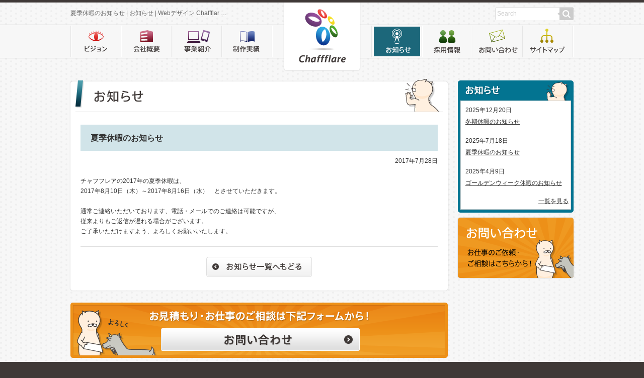

--- FILE ---
content_type: text/html; charset=UTF-8
request_url: https://chaffflare.com/archives/1952/
body_size: 13703
content:
<!DOCTYPE html>
<html lang="ja">
<head>
<meta charset="utf-8">
<meta name="google-site-verification" content="LHOP4NrF2J7TPhqfzv3KWJZZ6Wxyo80HWCe7IK0qoBI">
<meta http-equiv="X-UA-Compatible" content="IE=edge">
<title>夏季休暇のお知らせ | お知らせ | Webデザイン Chaffflare（チャフフレア）</title><link rel="preload" data-rocket-preload as="image" href="https://chaffflare.com/official/wp-content/themes/chaffflare/common/images/bg01.gif" fetchpriority="high">
<meta property="og:title" content="夏季休暇のお知らせ | お知らせ | Webデザイン Chaffflare（チャフフレア）">
<meta property="og:url" content="https://chaffflare.com/archives/1952/">
<meta property="og:site_name" content="Webデザイン　Chaffflare（チャフフレア）">
<meta property="og:image" content="https://chaffflare.com/official/wp-content/themes/chaffflare/fb.png">
<meta property="og:type" content="article">
<meta property="og:locale" content="ja_JP">
<link rel="icon" type="image/vnd.microsoft.icon" href="https://chaffflare.com/official/wp-content/themes/chaffflare/favicon.ico">
<link data-minify="1" rel="stylesheet" href="https://chaffflare.com/official/wp-content/cache/min/1/official/wp-content/themes/chaffflare/common/css/reset.css?ver=1744181617" media="all">
<link data-minify="1" rel="stylesheet" href="https://chaffflare.com/official/wp-content/cache/background-css/1/chaffflare.com/official/wp-content/cache/min/1/official/wp-content/themes/chaffflare/common/css/common.css?ver=1744181618&wpr_t=1768960515" media="all">
<script src="https://chaffflare.com/official/wp-content/themes/chaffflare/common/js/jquery-1.7.2.min.js" defer></script>
<script data-minify="1" src="https://chaffflare.com/official/wp-content/cache/min/1/official/wp-content/themes/chaffflare/common/js/common.js?ver=1744181618" defer></script>
<link rel="alternate" type="application/rss+xml" title="Webデザイン Chaffflare（チャフフレア） &raquo; フィード" href="https://chaffflare.com/feed/">
<meta name="keywords" content="お知らせ,Webデザイン,Chaffflare,チャフフレア" />
<meta name="description" content="チャフフレアの2017年の夏季休暇は、 2017年8月10日（木）～2017年8月16日（水）　とさせていただきます。 通常ご連絡いただいております、電話・メールでのご連絡は可能ですが、 従来よりもご返信が遅れる場合がございます。 ご了承い" />
<meta name='robots' content='max-image-preview:large' />
	<style>img:is([sizes="auto" i], [sizes^="auto," i]) { contain-intrinsic-size: 3000px 1500px }</style>
	<style id='classic-theme-styles-inline-css' type='text/css'>
/*! This file is auto-generated */
.wp-block-button__link{color:#fff;background-color:#32373c;border-radius:9999px;box-shadow:none;text-decoration:none;padding:calc(.667em + 2px) calc(1.333em + 2px);font-size:1.125em}.wp-block-file__button{background:#32373c;color:#fff;text-decoration:none}
</style>
<link rel="canonical" href="https://chaffflare.com/archives/1952/" />
<style type="text/css">.broken_link, a.broken_link {
	text-decoration: line-through;
}</style><noscript><style id="rocket-lazyload-nojs-css">.rll-youtube-player, [data-lazy-src]{display:none !important;}</style></noscript><style id="wpr-lazyload-bg-container"></style><style id="wpr-lazyload-bg-exclusion">#wrapper{--wpr-bg-ba67d874-309c-4fb1-b1b8-b13c320177cf: url('https://chaffflare.com/official/wp-content/themes/chaffflare/common/images/bg01.gif');}header{--wpr-bg-a0e228a6-1d8a-49fe-818d-aed3bcda7059: url('https://chaffflare.com/official/wp-content/themes/chaffflare/common/images/bg02.png');}.frameArea03{--wpr-bg-70743118-3d32-46b8-82fb-5a31c3332ba5: url('https://chaffflare.com/official/wp-content/themes/chaffflare/common/images/bg05.png');}.frameInner03-1{--wpr-bg-597e38ad-14ee-467c-ac3f-b1b0bc68469e: url('https://chaffflare.com/official/wp-content/themes/chaffflare/common/images/bg07.png');}.frameInner03-2{--wpr-bg-7faad746-4882-4071-b596-7d6d2fae35b6: url('https://chaffflare.com/official/wp-content/themes/chaffflare/common/images/bg06.png');}.contactArea{--wpr-bg-520b978a-3457-46fb-855f-d07a977e8f91: url('https://chaffflare.com/official/wp-content/themes/chaffflare/common/images/bg09.png');}.frameArea01{--wpr-bg-5d60ea9d-47a7-4f7c-a8cc-8a223ecf76d8: url('https://chaffflare.com/official/wp-content/themes/chaffflare/common/images/bg08.png');}</style>
<noscript>
<style id="wpr-lazyload-bg-nostyle">.moreLink01{--wpr-bg-29f5c087-a38d-4c2c-8905-a00cbe2fa3e0: url('https://chaffflare.com/official/wp-content/themes/chaffflare/common/images/bg04.gif');}.moreLink01 a{--wpr-bg-4e7ff4d8-3651-4a91-a260-9d49a0cf5533: url('https://chaffflare.com/official/wp-content/themes/chaffflare/common/images/ic04.png');}.link01{--wpr-bg-e9fcf495-a12e-43a9-8ec4-9907ab6acd95: url('https://chaffflare.com/official/wp-content/themes/chaffflare/common/images/ic02.gif');}.link02 a{--wpr-bg-e7bcc9f6-e19d-42c2-8ecb-64030f4fd36f: url('https://chaffflare.com/official/wp-content/themes/chaffflare/common/images/ic04.png');}.blank{--wpr-bg-013576fb-eff8-475b-b430-a00701023086: url('https://chaffflare.com/official/wp-content/themes/chaffflare/common/images/ic10.gif');}.headArea01 p a{--wpr-bg-039f2690-c8e6-45f5-982d-35ebd121ad1d: url('https://chaffflare.com/official/wp-content/themes/chaffflare/common/images/ic24.png');}#company .heading2{--wpr-bg-943a0ab8-1bc1-4df2-8678-3d373deb322a: url('https://chaffflare.com/official/wp-content/themes/chaffflare/common/images/ic05.png');}#service .heading2{--wpr-bg-bf5965e2-a23e-4c6e-9890-75a0fe3e89a1: url('https://chaffflare.com/official/wp-content/themes/chaffflare/common/images/ic07.png');}#works .heading2{--wpr-bg-f7e5b22b-9882-4d0b-b043-86e55a626875: url('https://chaffflare.com/official/wp-content/themes/chaffflare/common/images/ic09.png');}#news .heading2{--wpr-bg-9f0d49f0-1569-4f6d-8fc7-5c74ba639c08: url('https://chaffflare.com/official/wp-content/themes/chaffflare/common/images/ic12.png');}#recruit .heading2{--wpr-bg-e2e74eba-299d-4d2c-ae8b-2b33579cdc3a: url('https://chaffflare.com/official/wp-content/themes/chaffflare/common/images/ic13.png');}#site-map .heading2{--wpr-bg-ac258501-1bd2-4da3-9a1d-948f505375a7: url('https://chaffflare.com/official/wp-content/themes/chaffflare/common/images/ic14.png');}#privacy .heading2{--wpr-bg-adde73fe-b7fe-4b2a-b2a2-2f22725205c2: url('https://chaffflare.com/official/wp-content/themes/chaffflare/common/images/ic15.png');}#top .colum1{--wpr-bg-ef2493af-b9f7-41be-b751-97c7468f49de: url('https://chaffflare.com/official/wp-content/themes/chaffflare/images/index_bg03.png');}#top .colum2{--wpr-bg-001107b1-46ee-44bf-8f1d-99653820ce81: url('https://chaffflare.com/official/wp-content/themes/chaffflare/images/index_bg01.png');}#top .colum2Inner{--wpr-bg-02335d4c-66a4-4509-aaf1-f99588824806: url('https://chaffflare.com/official/wp-content/themes/chaffflare/images/index_bg02.png');}.list01{--wpr-bg-784c44a7-39a3-4eb2-9a18-85a377bf1b3c: url('https://chaffflare.com/official/wp-content/themes/chaffflare/common/images/bg04.gif');}.list02 dd{--wpr-bg-9dce79c6-56f9-4652-aed6-b6c6f622b5ae: url('https://chaffflare.com/official/wp-content/themes/chaffflare/common/images/bg04.gif');}.list04{--wpr-bg-d6b8ef3a-1b77-403e-bd8a-21951e6b162f: url('https://chaffflare.com/official/wp-content/themes/chaffflare/common/images/bg04.gif');}.facebookInner{--wpr-bg-5525ed6d-b3de-4dc4-b9fb-e48dec647146: url('https://chaffflare.com/official/wp-content/themes/chaffflare/common/images/bg10.png');}.facebookInner2{--wpr-bg-ae8c6696-e599-4cef-8bf9-861edd8586e3: url('https://chaffflare.com/official/wp-content/themes/chaffflare/common/images/bg12.gif');}#parallax-1{--wpr-bg-58f9318f-1605-4306-917d-fc7d6128ea46: url('https://chaffflare.com/official/wp-content/themes/chaffflare/vision/images/index_bg01.gif');}#parallax-2{--wpr-bg-f7eef9a7-6167-4513-87da-d5b03b981c55: url('https://chaffflare.com/official/wp-content/themes/chaffflare/vision/images/index_bg02.gif');}#parallax-3{--wpr-bg-68a11374-0cc9-47b1-9281-a5e12567f410: url('https://chaffflare.com/official/wp-content/themes/chaffflare/vision/images/index_bg03.gif');}.carouselArea{--wpr-bg-91f0816b-0afb-4f1b-9ff0-daf90db838a6: url('https://chaffflare.com/official/wp-content/themes/chaffflare/service/images/index_bg01.gif');}.frameArea03 .carouselArea .prev{--wpr-bg-1f6f90d7-062a-47fa-ba1a-e0e5adcad9ab: url('https://chaffflare.com/official/wp-content/themes/chaffflare/service/images/index_bg02.png');}.frameArea03 .carouselArea .prev a{--wpr-bg-532b4601-af5f-4f19-b6f2-ed38d15624cb: url('https://chaffflare.com/official/wp-content/themes/chaffflare/service/images/index_ic01.png');}.frameArea03 .carouselArea .next{--wpr-bg-9ad6ed24-5083-41a7-a2fb-2e84f749de8b: url('https://chaffflare.com/official/wp-content/themes/chaffflare/service/images/index_bg03.png');}.frameArea03 .carouselArea .next a{--wpr-bg-42eefd52-cfe6-4e26-a669-6b6dd63e484c: url('https://chaffflare.com/official/wp-content/themes/chaffflare/service/images/index_ic02.png');}.textBlock01{--wpr-bg-da216922-0add-4701-9b64-6db1f59b5495: url('https://chaffflare.com/official/wp-content/themes/chaffflare/common/images/bg04.gif');}.textBlock02 .prev a{--wpr-bg-7987e54b-5b2c-40ca-8f14-f0e56f4524b4: url('https://chaffflare.com/official/wp-content/themes/chaffflare/common/images/ic08.png');}.textBlock02 .next a{--wpr-bg-40f0b8b6-6087-432c-96ad-b984351aa675: url('https://chaffflare.com/official/wp-content/themes/chaffflare/common/images/ic04.png');}.textBlock03{--wpr-bg-ed5b99e5-22b4-4c92-a9ca-2f0243446c53: url('https://chaffflare.com/official/wp-content/themes/chaffflare/contact/images/index_bg01.gif');}.textBlock03.confirm{--wpr-bg-71bc078c-ae58-421f-ad74-f919d563702f: url('https://chaffflare.com/official/wp-content/themes/chaffflare/contact/images/index_bg02.gif');}.formButton01{--wpr-bg-4bf450d5-11b2-496f-a227-add24721d0f8: url('https://chaffflare.com/official/wp-content/themes/chaffflare/contact/images/index_bt01.png');}.formButton02{--wpr-bg-e57fb7f3-b9a0-47dd-8f4b-c1d77abd9002: url('https://chaffflare.com/official/wp-content/themes/chaffflare/contact/images/index_bt02.png');}.frameArea04{--wpr-bg-0163dff1-8729-44ba-a606-c6d8c44c4c11: url('https://chaffflare.com/official/wp-content/themes/chaffflare/contact/images/index_bg03.gif');}#fuguri .frameArea04{--wpr-bg-feda76b7-6665-4fa0-8fb4-f763ce15ab69: url('https://chaffflare.com/official/wp-content/themes/chaffflare/fuguri/images/index_bg01.gif');}.wrap2-2{--wpr-bg-196174b3-ec31-4bbf-8263-2921a11ea354: url('https://chaffflare.com/official/wp-content/themes/chaffflare/common/images/bg11.gif');}.wrap2-2 .col1 .list{--wpr-bg-07891a26-ff1f-4c55-96df-89b4f55dcb55: url('https://chaffflare.com/official/wp-content/themes/chaffflare/common/images/ic06.gif');}.notFound{--wpr-bg-e9cf4c0b-28f4-4ec8-86c1-a23044824dcc: url('https://chaffflare.com/official/wp-content/themes/chaffflare/404/images/index_bg02.gif');}.notFound .searchBlock{--wpr-bg-fb6dd1a2-d1d3-43db-9534-0bd2ef7e0b37: url('https://chaffflare.com/official/wp-content/themes/chaffflare/404/images/index_bg01.gif');}.notFound .list05 li a{--wpr-bg-6dce43df-3552-49b5-98b1-ea65d94e2f44: url('https://chaffflare.com/official/wp-content/themes/chaffflare/common/images/ic16.gif');}.frameBlock03{--wpr-bg-f5611255-fb6c-43ea-976f-7a0c8d76ce00: url('https://chaffflare.com/official/wp-content/themes/chaffflare/fuguri/images/index_bg02.gif');}.resultList dt{--wpr-bg-50938ecf-1388-4147-ab25-63cd97e098ea: url('https://chaffflare.com/official/wp-content/themes/chaffflare/common/images/bg04.gif');}#works .frameArea03 h3{--wpr-bg-0b6a73a6-7b6a-4e2a-8bce-fd633518253f: url('https://chaffflare.com/official/wp-content/themes/chaffflare/common/images/ic18.gif');}#news .frameArea03 h3{--wpr-bg-3ee2724a-06c2-4fe5-9ded-cce42df625c7: url('https://chaffflare.com/official/wp-content/themes/chaffflare/common/images/ic19.gif');}#sale .frameArea03 h3{--wpr-bg-7eceb6f8-35e9-4cbe-94d4-997743ac1374: url('https://chaffflare.com/official/wp-content/themes/chaffflare/common/images/ic23.png');}.frameArea03 ul li{--wpr-bg-5c9619f7-8439-440d-b138-e8681db20a15: url('https://chaffflare.com/official/wp-content/themes/chaffflare/common/images/ic06.gif');}.frameArea03 .list09 li a{--wpr-bg-673c350e-7dcd-4a51-9568-e213a15b6773: url('https://chaffflare.com/official/wp-content/themes/chaffflare/common/images/ic15.png');}.frameArea06{--wpr-bg-a3eadc16-dfe4-450e-8f24-ea4840a48f53: url('https://chaffflare.com/official/wp-content/themes/chaffflare/common/images/bg13.png');}.frameArea06 .inner01{--wpr-bg-2edaa544-07ee-4c8a-9f88-30c6b27d8a2d: url('https://chaffflare.com/official/wp-content/themes/chaffflare/common/images/bg15.png');}.frameArea06 .inner02{--wpr-bg-a1b50d3f-5812-45ff-9a4c-9214611e8f05: url('https://chaffflare.com/official/wp-content/themes/chaffflare/common/images/bg14.png');}.list07 li{--wpr-bg-85596691-3e28-4962-b92b-51fe26015130: url('https://chaffflare.com/official/wp-content/themes/chaffflare/common/images/bg04.gif');}#service .list07 li a{--wpr-bg-f1e8a17a-95e1-4304-aeb3-6e8ce7edba5e: url('https://chaffflare.com/official/wp-content/themes/chaffflare/common/images/ic20.png');}#works .list07 li a{--wpr-bg-c4e24713-352c-4424-b701-f84edf76ad16: url('https://chaffflare.com/official/wp-content/themes/chaffflare/common/images/ic21.png');}#sale .list07 li a{--wpr-bg-39c5b68f-2802-43fe-a195-6d695d246832: url('https://chaffflare.com/official/wp-content/themes/chaffflare/common/images/ic22.png');}.title03{--wpr-bg-faa18d41-641b-4080-a065-3143e359aa62: url('https://chaffflare.com/official/wp-content/themes/chaffflare/common/images/bg04.gif');}footer{--wpr-bg-29bf943f-9163-4cb7-b514-597e648c1f82: url('https://chaffflare.com/official/wp-content/themes/chaffflare/common/images/bg03.png');}#footNavi ul li a{--wpr-bg-08c0faa4-3e41-47a0-b3ca-6846575194f0: url('https://chaffflare.com/official/wp-content/themes/chaffflare/common/images/ic04.png');}html #footNavi ul li a{--wpr-bg-784eb210-890a-4ae6-80c8-5e22d412eaa1: url('https://chaffflare.com/official/wp-content/themes/chaffflare/common/images/ic04.png');}.localNavi nav ul li a{--wpr-bg-26a2eaf8-3c1b-4048-b4c8-64375562340f: url('https://chaffflare.com/official/wp-content/themes/chaffflare/common/images/ic02.gif');}#pageTop p a{--wpr-bg-f8818b86-f523-49eb-9344-db5defa9d701: url('https://chaffflare.com/official/wp-content/themes/chaffflare/common/images/pagetop01.png');}.listBtn02 a:before{--wpr-bg-625daa38-d4c0-46fb-9007-773b2899921c: url('https://chaffflare.com/official/wp-content/themes/chaffflare/sp/common/images/ic02.png');}</style>
</noscript>
<script type="application/javascript">const rocket_pairs = [{"selector":".moreLink01","style":".moreLink01{--wpr-bg-29f5c087-a38d-4c2c-8905-a00cbe2fa3e0: url('https:\/\/chaffflare.com\/official\/wp-content\/themes\/chaffflare\/common\/images\/bg04.gif');}","hash":"29f5c087-a38d-4c2c-8905-a00cbe2fa3e0","url":"https:\/\/chaffflare.com\/official\/wp-content\/themes\/chaffflare\/common\/images\/bg04.gif"},{"selector":".moreLink01 a","style":".moreLink01 a{--wpr-bg-4e7ff4d8-3651-4a91-a260-9d49a0cf5533: url('https:\/\/chaffflare.com\/official\/wp-content\/themes\/chaffflare\/common\/images\/ic04.png');}","hash":"4e7ff4d8-3651-4a91-a260-9d49a0cf5533","url":"https:\/\/chaffflare.com\/official\/wp-content\/themes\/chaffflare\/common\/images\/ic04.png"},{"selector":".link01","style":".link01{--wpr-bg-e9fcf495-a12e-43a9-8ec4-9907ab6acd95: url('https:\/\/chaffflare.com\/official\/wp-content\/themes\/chaffflare\/common\/images\/ic02.gif');}","hash":"e9fcf495-a12e-43a9-8ec4-9907ab6acd95","url":"https:\/\/chaffflare.com\/official\/wp-content\/themes\/chaffflare\/common\/images\/ic02.gif"},{"selector":".link02 a","style":".link02 a{--wpr-bg-e7bcc9f6-e19d-42c2-8ecb-64030f4fd36f: url('https:\/\/chaffflare.com\/official\/wp-content\/themes\/chaffflare\/common\/images\/ic04.png');}","hash":"e7bcc9f6-e19d-42c2-8ecb-64030f4fd36f","url":"https:\/\/chaffflare.com\/official\/wp-content\/themes\/chaffflare\/common\/images\/ic04.png"},{"selector":".blank","style":".blank{--wpr-bg-013576fb-eff8-475b-b430-a00701023086: url('https:\/\/chaffflare.com\/official\/wp-content\/themes\/chaffflare\/common\/images\/ic10.gif');}","hash":"013576fb-eff8-475b-b430-a00701023086","url":"https:\/\/chaffflare.com\/official\/wp-content\/themes\/chaffflare\/common\/images\/ic10.gif"},{"selector":".headArea01 p a","style":".headArea01 p a{--wpr-bg-039f2690-c8e6-45f5-982d-35ebd121ad1d: url('https:\/\/chaffflare.com\/official\/wp-content\/themes\/chaffflare\/common\/images\/ic24.png');}","hash":"039f2690-c8e6-45f5-982d-35ebd121ad1d","url":"https:\/\/chaffflare.com\/official\/wp-content\/themes\/chaffflare\/common\/images\/ic24.png"},{"selector":"#company .heading2","style":"#company .heading2{--wpr-bg-943a0ab8-1bc1-4df2-8678-3d373deb322a: url('https:\/\/chaffflare.com\/official\/wp-content\/themes\/chaffflare\/common\/images\/ic05.png');}","hash":"943a0ab8-1bc1-4df2-8678-3d373deb322a","url":"https:\/\/chaffflare.com\/official\/wp-content\/themes\/chaffflare\/common\/images\/ic05.png"},{"selector":"#service .heading2","style":"#service .heading2{--wpr-bg-bf5965e2-a23e-4c6e-9890-75a0fe3e89a1: url('https:\/\/chaffflare.com\/official\/wp-content\/themes\/chaffflare\/common\/images\/ic07.png');}","hash":"bf5965e2-a23e-4c6e-9890-75a0fe3e89a1","url":"https:\/\/chaffflare.com\/official\/wp-content\/themes\/chaffflare\/common\/images\/ic07.png"},{"selector":"#works .heading2","style":"#works .heading2{--wpr-bg-f7e5b22b-9882-4d0b-b043-86e55a626875: url('https:\/\/chaffflare.com\/official\/wp-content\/themes\/chaffflare\/common\/images\/ic09.png');}","hash":"f7e5b22b-9882-4d0b-b043-86e55a626875","url":"https:\/\/chaffflare.com\/official\/wp-content\/themes\/chaffflare\/common\/images\/ic09.png"},{"selector":"#news .heading2","style":"#news .heading2{--wpr-bg-9f0d49f0-1569-4f6d-8fc7-5c74ba639c08: url('https:\/\/chaffflare.com\/official\/wp-content\/themes\/chaffflare\/common\/images\/ic12.png');}","hash":"9f0d49f0-1569-4f6d-8fc7-5c74ba639c08","url":"https:\/\/chaffflare.com\/official\/wp-content\/themes\/chaffflare\/common\/images\/ic12.png"},{"selector":"#recruit .heading2","style":"#recruit .heading2{--wpr-bg-e2e74eba-299d-4d2c-ae8b-2b33579cdc3a: url('https:\/\/chaffflare.com\/official\/wp-content\/themes\/chaffflare\/common\/images\/ic13.png');}","hash":"e2e74eba-299d-4d2c-ae8b-2b33579cdc3a","url":"https:\/\/chaffflare.com\/official\/wp-content\/themes\/chaffflare\/common\/images\/ic13.png"},{"selector":"#site-map .heading2","style":"#site-map .heading2{--wpr-bg-ac258501-1bd2-4da3-9a1d-948f505375a7: url('https:\/\/chaffflare.com\/official\/wp-content\/themes\/chaffflare\/common\/images\/ic14.png');}","hash":"ac258501-1bd2-4da3-9a1d-948f505375a7","url":"https:\/\/chaffflare.com\/official\/wp-content\/themes\/chaffflare\/common\/images\/ic14.png"},{"selector":"#privacy .heading2","style":"#privacy .heading2{--wpr-bg-adde73fe-b7fe-4b2a-b2a2-2f22725205c2: url('https:\/\/chaffflare.com\/official\/wp-content\/themes\/chaffflare\/common\/images\/ic15.png');}","hash":"adde73fe-b7fe-4b2a-b2a2-2f22725205c2","url":"https:\/\/chaffflare.com\/official\/wp-content\/themes\/chaffflare\/common\/images\/ic15.png"},{"selector":"#top .colum1","style":"#top .colum1{--wpr-bg-ef2493af-b9f7-41be-b751-97c7468f49de: url('https:\/\/chaffflare.com\/official\/wp-content\/themes\/chaffflare\/images\/index_bg03.png');}","hash":"ef2493af-b9f7-41be-b751-97c7468f49de","url":"https:\/\/chaffflare.com\/official\/wp-content\/themes\/chaffflare\/images\/index_bg03.png"},{"selector":"#top .colum2","style":"#top .colum2{--wpr-bg-001107b1-46ee-44bf-8f1d-99653820ce81: url('https:\/\/chaffflare.com\/official\/wp-content\/themes\/chaffflare\/images\/index_bg01.png');}","hash":"001107b1-46ee-44bf-8f1d-99653820ce81","url":"https:\/\/chaffflare.com\/official\/wp-content\/themes\/chaffflare\/images\/index_bg01.png"},{"selector":"#top .colum2Inner","style":"#top .colum2Inner{--wpr-bg-02335d4c-66a4-4509-aaf1-f99588824806: url('https:\/\/chaffflare.com\/official\/wp-content\/themes\/chaffflare\/images\/index_bg02.png');}","hash":"02335d4c-66a4-4509-aaf1-f99588824806","url":"https:\/\/chaffflare.com\/official\/wp-content\/themes\/chaffflare\/images\/index_bg02.png"},{"selector":".list01","style":".list01{--wpr-bg-784c44a7-39a3-4eb2-9a18-85a377bf1b3c: url('https:\/\/chaffflare.com\/official\/wp-content\/themes\/chaffflare\/common\/images\/bg04.gif');}","hash":"784c44a7-39a3-4eb2-9a18-85a377bf1b3c","url":"https:\/\/chaffflare.com\/official\/wp-content\/themes\/chaffflare\/common\/images\/bg04.gif"},{"selector":".list02 dd","style":".list02 dd{--wpr-bg-9dce79c6-56f9-4652-aed6-b6c6f622b5ae: url('https:\/\/chaffflare.com\/official\/wp-content\/themes\/chaffflare\/common\/images\/bg04.gif');}","hash":"9dce79c6-56f9-4652-aed6-b6c6f622b5ae","url":"https:\/\/chaffflare.com\/official\/wp-content\/themes\/chaffflare\/common\/images\/bg04.gif"},{"selector":".list04","style":".list04{--wpr-bg-d6b8ef3a-1b77-403e-bd8a-21951e6b162f: url('https:\/\/chaffflare.com\/official\/wp-content\/themes\/chaffflare\/common\/images\/bg04.gif');}","hash":"d6b8ef3a-1b77-403e-bd8a-21951e6b162f","url":"https:\/\/chaffflare.com\/official\/wp-content\/themes\/chaffflare\/common\/images\/bg04.gif"},{"selector":".facebookInner","style":".facebookInner{--wpr-bg-5525ed6d-b3de-4dc4-b9fb-e48dec647146: url('https:\/\/chaffflare.com\/official\/wp-content\/themes\/chaffflare\/common\/images\/bg10.png');}","hash":"5525ed6d-b3de-4dc4-b9fb-e48dec647146","url":"https:\/\/chaffflare.com\/official\/wp-content\/themes\/chaffflare\/common\/images\/bg10.png"},{"selector":".facebookInner2","style":".facebookInner2{--wpr-bg-ae8c6696-e599-4cef-8bf9-861edd8586e3: url('https:\/\/chaffflare.com\/official\/wp-content\/themes\/chaffflare\/common\/images\/bg12.gif');}","hash":"ae8c6696-e599-4cef-8bf9-861edd8586e3","url":"https:\/\/chaffflare.com\/official\/wp-content\/themes\/chaffflare\/common\/images\/bg12.gif"},{"selector":"#parallax-1","style":"#parallax-1{--wpr-bg-58f9318f-1605-4306-917d-fc7d6128ea46: url('https:\/\/chaffflare.com\/official\/wp-content\/themes\/chaffflare\/vision\/images\/index_bg01.gif');}","hash":"58f9318f-1605-4306-917d-fc7d6128ea46","url":"https:\/\/chaffflare.com\/official\/wp-content\/themes\/chaffflare\/vision\/images\/index_bg01.gif"},{"selector":"#parallax-2","style":"#parallax-2{--wpr-bg-f7eef9a7-6167-4513-87da-d5b03b981c55: url('https:\/\/chaffflare.com\/official\/wp-content\/themes\/chaffflare\/vision\/images\/index_bg02.gif');}","hash":"f7eef9a7-6167-4513-87da-d5b03b981c55","url":"https:\/\/chaffflare.com\/official\/wp-content\/themes\/chaffflare\/vision\/images\/index_bg02.gif"},{"selector":"#parallax-3","style":"#parallax-3{--wpr-bg-68a11374-0cc9-47b1-9281-a5e12567f410: url('https:\/\/chaffflare.com\/official\/wp-content\/themes\/chaffflare\/vision\/images\/index_bg03.gif');}","hash":"68a11374-0cc9-47b1-9281-a5e12567f410","url":"https:\/\/chaffflare.com\/official\/wp-content\/themes\/chaffflare\/vision\/images\/index_bg03.gif"},{"selector":".carouselArea","style":".carouselArea{--wpr-bg-91f0816b-0afb-4f1b-9ff0-daf90db838a6: url('https:\/\/chaffflare.com\/official\/wp-content\/themes\/chaffflare\/service\/images\/index_bg01.gif');}","hash":"91f0816b-0afb-4f1b-9ff0-daf90db838a6","url":"https:\/\/chaffflare.com\/official\/wp-content\/themes\/chaffflare\/service\/images\/index_bg01.gif"},{"selector":".frameArea03 .carouselArea .prev","style":".frameArea03 .carouselArea .prev{--wpr-bg-1f6f90d7-062a-47fa-ba1a-e0e5adcad9ab: url('https:\/\/chaffflare.com\/official\/wp-content\/themes\/chaffflare\/service\/images\/index_bg02.png');}","hash":"1f6f90d7-062a-47fa-ba1a-e0e5adcad9ab","url":"https:\/\/chaffflare.com\/official\/wp-content\/themes\/chaffflare\/service\/images\/index_bg02.png"},{"selector":".frameArea03 .carouselArea .prev a","style":".frameArea03 .carouselArea .prev a{--wpr-bg-532b4601-af5f-4f19-b6f2-ed38d15624cb: url('https:\/\/chaffflare.com\/official\/wp-content\/themes\/chaffflare\/service\/images\/index_ic01.png');}","hash":"532b4601-af5f-4f19-b6f2-ed38d15624cb","url":"https:\/\/chaffflare.com\/official\/wp-content\/themes\/chaffflare\/service\/images\/index_ic01.png"},{"selector":".frameArea03 .carouselArea .next","style":".frameArea03 .carouselArea .next{--wpr-bg-9ad6ed24-5083-41a7-a2fb-2e84f749de8b: url('https:\/\/chaffflare.com\/official\/wp-content\/themes\/chaffflare\/service\/images\/index_bg03.png');}","hash":"9ad6ed24-5083-41a7-a2fb-2e84f749de8b","url":"https:\/\/chaffflare.com\/official\/wp-content\/themes\/chaffflare\/service\/images\/index_bg03.png"},{"selector":".frameArea03 .carouselArea .next a","style":".frameArea03 .carouselArea .next a{--wpr-bg-42eefd52-cfe6-4e26-a669-6b6dd63e484c: url('https:\/\/chaffflare.com\/official\/wp-content\/themes\/chaffflare\/service\/images\/index_ic02.png');}","hash":"42eefd52-cfe6-4e26-a669-6b6dd63e484c","url":"https:\/\/chaffflare.com\/official\/wp-content\/themes\/chaffflare\/service\/images\/index_ic02.png"},{"selector":".textBlock01","style":".textBlock01{--wpr-bg-da216922-0add-4701-9b64-6db1f59b5495: url('https:\/\/chaffflare.com\/official\/wp-content\/themes\/chaffflare\/common\/images\/bg04.gif');}","hash":"da216922-0add-4701-9b64-6db1f59b5495","url":"https:\/\/chaffflare.com\/official\/wp-content\/themes\/chaffflare\/common\/images\/bg04.gif"},{"selector":".textBlock02 .prev a","style":".textBlock02 .prev a{--wpr-bg-7987e54b-5b2c-40ca-8f14-f0e56f4524b4: url('https:\/\/chaffflare.com\/official\/wp-content\/themes\/chaffflare\/common\/images\/ic08.png');}","hash":"7987e54b-5b2c-40ca-8f14-f0e56f4524b4","url":"https:\/\/chaffflare.com\/official\/wp-content\/themes\/chaffflare\/common\/images\/ic08.png"},{"selector":".textBlock02 .next a","style":".textBlock02 .next a{--wpr-bg-40f0b8b6-6087-432c-96ad-b984351aa675: url('https:\/\/chaffflare.com\/official\/wp-content\/themes\/chaffflare\/common\/images\/ic04.png');}","hash":"40f0b8b6-6087-432c-96ad-b984351aa675","url":"https:\/\/chaffflare.com\/official\/wp-content\/themes\/chaffflare\/common\/images\/ic04.png"},{"selector":".textBlock03","style":".textBlock03{--wpr-bg-ed5b99e5-22b4-4c92-a9ca-2f0243446c53: url('https:\/\/chaffflare.com\/official\/wp-content\/themes\/chaffflare\/contact\/images\/index_bg01.gif');}","hash":"ed5b99e5-22b4-4c92-a9ca-2f0243446c53","url":"https:\/\/chaffflare.com\/official\/wp-content\/themes\/chaffflare\/contact\/images\/index_bg01.gif"},{"selector":".textBlock03.confirm","style":".textBlock03.confirm{--wpr-bg-71bc078c-ae58-421f-ad74-f919d563702f: url('https:\/\/chaffflare.com\/official\/wp-content\/themes\/chaffflare\/contact\/images\/index_bg02.gif');}","hash":"71bc078c-ae58-421f-ad74-f919d563702f","url":"https:\/\/chaffflare.com\/official\/wp-content\/themes\/chaffflare\/contact\/images\/index_bg02.gif"},{"selector":".formButton01","style":".formButton01{--wpr-bg-4bf450d5-11b2-496f-a227-add24721d0f8: url('https:\/\/chaffflare.com\/official\/wp-content\/themes\/chaffflare\/contact\/images\/index_bt01.png');}","hash":"4bf450d5-11b2-496f-a227-add24721d0f8","url":"https:\/\/chaffflare.com\/official\/wp-content\/themes\/chaffflare\/contact\/images\/index_bt01.png"},{"selector":".formButton02","style":".formButton02{--wpr-bg-e57fb7f3-b9a0-47dd-8f4b-c1d77abd9002: url('https:\/\/chaffflare.com\/official\/wp-content\/themes\/chaffflare\/contact\/images\/index_bt02.png');}","hash":"e57fb7f3-b9a0-47dd-8f4b-c1d77abd9002","url":"https:\/\/chaffflare.com\/official\/wp-content\/themes\/chaffflare\/contact\/images\/index_bt02.png"},{"selector":".frameArea04","style":".frameArea04{--wpr-bg-0163dff1-8729-44ba-a606-c6d8c44c4c11: url('https:\/\/chaffflare.com\/official\/wp-content\/themes\/chaffflare\/contact\/images\/index_bg03.gif');}","hash":"0163dff1-8729-44ba-a606-c6d8c44c4c11","url":"https:\/\/chaffflare.com\/official\/wp-content\/themes\/chaffflare\/contact\/images\/index_bg03.gif"},{"selector":"#fuguri .frameArea04","style":"#fuguri .frameArea04{--wpr-bg-feda76b7-6665-4fa0-8fb4-f763ce15ab69: url('https:\/\/chaffflare.com\/official\/wp-content\/themes\/chaffflare\/fuguri\/images\/index_bg01.gif');}","hash":"feda76b7-6665-4fa0-8fb4-f763ce15ab69","url":"https:\/\/chaffflare.com\/official\/wp-content\/themes\/chaffflare\/fuguri\/images\/index_bg01.gif"},{"selector":".wrap2-2","style":".wrap2-2{--wpr-bg-196174b3-ec31-4bbf-8263-2921a11ea354: url('https:\/\/chaffflare.com\/official\/wp-content\/themes\/chaffflare\/common\/images\/bg11.gif');}","hash":"196174b3-ec31-4bbf-8263-2921a11ea354","url":"https:\/\/chaffflare.com\/official\/wp-content\/themes\/chaffflare\/common\/images\/bg11.gif"},{"selector":".wrap2-2 .col1 .list","style":".wrap2-2 .col1 .list{--wpr-bg-07891a26-ff1f-4c55-96df-89b4f55dcb55: url('https:\/\/chaffflare.com\/official\/wp-content\/themes\/chaffflare\/common\/images\/ic06.gif');}","hash":"07891a26-ff1f-4c55-96df-89b4f55dcb55","url":"https:\/\/chaffflare.com\/official\/wp-content\/themes\/chaffflare\/common\/images\/ic06.gif"},{"selector":".notFound","style":".notFound{--wpr-bg-e9cf4c0b-28f4-4ec8-86c1-a23044824dcc: url('https:\/\/chaffflare.com\/official\/wp-content\/themes\/chaffflare\/404\/images\/index_bg02.gif');}","hash":"e9cf4c0b-28f4-4ec8-86c1-a23044824dcc","url":"https:\/\/chaffflare.com\/official\/wp-content\/themes\/chaffflare\/404\/images\/index_bg02.gif"},{"selector":".notFound .searchBlock","style":".notFound .searchBlock{--wpr-bg-fb6dd1a2-d1d3-43db-9534-0bd2ef7e0b37: url('https:\/\/chaffflare.com\/official\/wp-content\/themes\/chaffflare\/404\/images\/index_bg01.gif');}","hash":"fb6dd1a2-d1d3-43db-9534-0bd2ef7e0b37","url":"https:\/\/chaffflare.com\/official\/wp-content\/themes\/chaffflare\/404\/images\/index_bg01.gif"},{"selector":".notFound .list05 li a","style":".notFound .list05 li a{--wpr-bg-6dce43df-3552-49b5-98b1-ea65d94e2f44: url('https:\/\/chaffflare.com\/official\/wp-content\/themes\/chaffflare\/common\/images\/ic16.gif');}","hash":"6dce43df-3552-49b5-98b1-ea65d94e2f44","url":"https:\/\/chaffflare.com\/official\/wp-content\/themes\/chaffflare\/common\/images\/ic16.gif"},{"selector":".frameBlock03","style":".frameBlock03{--wpr-bg-f5611255-fb6c-43ea-976f-7a0c8d76ce00: url('https:\/\/chaffflare.com\/official\/wp-content\/themes\/chaffflare\/fuguri\/images\/index_bg02.gif');}","hash":"f5611255-fb6c-43ea-976f-7a0c8d76ce00","url":"https:\/\/chaffflare.com\/official\/wp-content\/themes\/chaffflare\/fuguri\/images\/index_bg02.gif"},{"selector":".resultList dt","style":".resultList dt{--wpr-bg-50938ecf-1388-4147-ab25-63cd97e098ea: url('https:\/\/chaffflare.com\/official\/wp-content\/themes\/chaffflare\/common\/images\/bg04.gif');}","hash":"50938ecf-1388-4147-ab25-63cd97e098ea","url":"https:\/\/chaffflare.com\/official\/wp-content\/themes\/chaffflare\/common\/images\/bg04.gif"},{"selector":"#works .frameArea03 h3","style":"#works .frameArea03 h3{--wpr-bg-0b6a73a6-7b6a-4e2a-8bce-fd633518253f: url('https:\/\/chaffflare.com\/official\/wp-content\/themes\/chaffflare\/common\/images\/ic18.gif');}","hash":"0b6a73a6-7b6a-4e2a-8bce-fd633518253f","url":"https:\/\/chaffflare.com\/official\/wp-content\/themes\/chaffflare\/common\/images\/ic18.gif"},{"selector":"#news .frameArea03 h3","style":"#news .frameArea03 h3{--wpr-bg-3ee2724a-06c2-4fe5-9ded-cce42df625c7: url('https:\/\/chaffflare.com\/official\/wp-content\/themes\/chaffflare\/common\/images\/ic19.gif');}","hash":"3ee2724a-06c2-4fe5-9ded-cce42df625c7","url":"https:\/\/chaffflare.com\/official\/wp-content\/themes\/chaffflare\/common\/images\/ic19.gif"},{"selector":"#sale .frameArea03 h3","style":"#sale .frameArea03 h3{--wpr-bg-7eceb6f8-35e9-4cbe-94d4-997743ac1374: url('https:\/\/chaffflare.com\/official\/wp-content\/themes\/chaffflare\/common\/images\/ic23.png');}","hash":"7eceb6f8-35e9-4cbe-94d4-997743ac1374","url":"https:\/\/chaffflare.com\/official\/wp-content\/themes\/chaffflare\/common\/images\/ic23.png"},{"selector":".frameArea03 ul li","style":".frameArea03 ul li{--wpr-bg-5c9619f7-8439-440d-b138-e8681db20a15: url('https:\/\/chaffflare.com\/official\/wp-content\/themes\/chaffflare\/common\/images\/ic06.gif');}","hash":"5c9619f7-8439-440d-b138-e8681db20a15","url":"https:\/\/chaffflare.com\/official\/wp-content\/themes\/chaffflare\/common\/images\/ic06.gif"},{"selector":".frameArea03 .list09 li a","style":".frameArea03 .list09 li a{--wpr-bg-673c350e-7dcd-4a51-9568-e213a15b6773: url('https:\/\/chaffflare.com\/official\/wp-content\/themes\/chaffflare\/common\/images\/ic15.png');}","hash":"673c350e-7dcd-4a51-9568-e213a15b6773","url":"https:\/\/chaffflare.com\/official\/wp-content\/themes\/chaffflare\/common\/images\/ic15.png"},{"selector":".frameArea06","style":".frameArea06{--wpr-bg-a3eadc16-dfe4-450e-8f24-ea4840a48f53: url('https:\/\/chaffflare.com\/official\/wp-content\/themes\/chaffflare\/common\/images\/bg13.png');}","hash":"a3eadc16-dfe4-450e-8f24-ea4840a48f53","url":"https:\/\/chaffflare.com\/official\/wp-content\/themes\/chaffflare\/common\/images\/bg13.png"},{"selector":".frameArea06 .inner01","style":".frameArea06 .inner01{--wpr-bg-2edaa544-07ee-4c8a-9f88-30c6b27d8a2d: url('https:\/\/chaffflare.com\/official\/wp-content\/themes\/chaffflare\/common\/images\/bg15.png');}","hash":"2edaa544-07ee-4c8a-9f88-30c6b27d8a2d","url":"https:\/\/chaffflare.com\/official\/wp-content\/themes\/chaffflare\/common\/images\/bg15.png"},{"selector":".frameArea06 .inner02","style":".frameArea06 .inner02{--wpr-bg-a1b50d3f-5812-45ff-9a4c-9214611e8f05: url('https:\/\/chaffflare.com\/official\/wp-content\/themes\/chaffflare\/common\/images\/bg14.png');}","hash":"a1b50d3f-5812-45ff-9a4c-9214611e8f05","url":"https:\/\/chaffflare.com\/official\/wp-content\/themes\/chaffflare\/common\/images\/bg14.png"},{"selector":".list07 li","style":".list07 li{--wpr-bg-85596691-3e28-4962-b92b-51fe26015130: url('https:\/\/chaffflare.com\/official\/wp-content\/themes\/chaffflare\/common\/images\/bg04.gif');}","hash":"85596691-3e28-4962-b92b-51fe26015130","url":"https:\/\/chaffflare.com\/official\/wp-content\/themes\/chaffflare\/common\/images\/bg04.gif"},{"selector":"#service .list07 li a","style":"#service .list07 li a{--wpr-bg-f1e8a17a-95e1-4304-aeb3-6e8ce7edba5e: url('https:\/\/chaffflare.com\/official\/wp-content\/themes\/chaffflare\/common\/images\/ic20.png');}","hash":"f1e8a17a-95e1-4304-aeb3-6e8ce7edba5e","url":"https:\/\/chaffflare.com\/official\/wp-content\/themes\/chaffflare\/common\/images\/ic20.png"},{"selector":"#works .list07 li a","style":"#works .list07 li a{--wpr-bg-c4e24713-352c-4424-b701-f84edf76ad16: url('https:\/\/chaffflare.com\/official\/wp-content\/themes\/chaffflare\/common\/images\/ic21.png');}","hash":"c4e24713-352c-4424-b701-f84edf76ad16","url":"https:\/\/chaffflare.com\/official\/wp-content\/themes\/chaffflare\/common\/images\/ic21.png"},{"selector":"#sale .list07 li a","style":"#sale .list07 li a{--wpr-bg-39c5b68f-2802-43fe-a195-6d695d246832: url('https:\/\/chaffflare.com\/official\/wp-content\/themes\/chaffflare\/common\/images\/ic22.png');}","hash":"39c5b68f-2802-43fe-a195-6d695d246832","url":"https:\/\/chaffflare.com\/official\/wp-content\/themes\/chaffflare\/common\/images\/ic22.png"},{"selector":".title03","style":".title03{--wpr-bg-faa18d41-641b-4080-a065-3143e359aa62: url('https:\/\/chaffflare.com\/official\/wp-content\/themes\/chaffflare\/common\/images\/bg04.gif');}","hash":"faa18d41-641b-4080-a065-3143e359aa62","url":"https:\/\/chaffflare.com\/official\/wp-content\/themes\/chaffflare\/common\/images\/bg04.gif"},{"selector":"footer","style":"footer{--wpr-bg-29bf943f-9163-4cb7-b514-597e648c1f82: url('https:\/\/chaffflare.com\/official\/wp-content\/themes\/chaffflare\/common\/images\/bg03.png');}","hash":"29bf943f-9163-4cb7-b514-597e648c1f82","url":"https:\/\/chaffflare.com\/official\/wp-content\/themes\/chaffflare\/common\/images\/bg03.png"},{"selector":"#footNavi ul li a","style":"#footNavi ul li a{--wpr-bg-08c0faa4-3e41-47a0-b3ca-6846575194f0: url('https:\/\/chaffflare.com\/official\/wp-content\/themes\/chaffflare\/common\/images\/ic04.png');}","hash":"08c0faa4-3e41-47a0-b3ca-6846575194f0","url":"https:\/\/chaffflare.com\/official\/wp-content\/themes\/chaffflare\/common\/images\/ic04.png"},{"selector":"html #footNavi ul li a","style":"html #footNavi ul li a{--wpr-bg-784eb210-890a-4ae6-80c8-5e22d412eaa1: url('https:\/\/chaffflare.com\/official\/wp-content\/themes\/chaffflare\/common\/images\/ic04.png');}","hash":"784eb210-890a-4ae6-80c8-5e22d412eaa1","url":"https:\/\/chaffflare.com\/official\/wp-content\/themes\/chaffflare\/common\/images\/ic04.png"},{"selector":".localNavi nav ul li a","style":".localNavi nav ul li a{--wpr-bg-26a2eaf8-3c1b-4048-b4c8-64375562340f: url('https:\/\/chaffflare.com\/official\/wp-content\/themes\/chaffflare\/common\/images\/ic02.gif');}","hash":"26a2eaf8-3c1b-4048-b4c8-64375562340f","url":"https:\/\/chaffflare.com\/official\/wp-content\/themes\/chaffflare\/common\/images\/ic02.gif"},{"selector":"#pageTop p a","style":"#pageTop p a{--wpr-bg-f8818b86-f523-49eb-9344-db5defa9d701: url('https:\/\/chaffflare.com\/official\/wp-content\/themes\/chaffflare\/common\/images\/pagetop01.png');}","hash":"f8818b86-f523-49eb-9344-db5defa9d701","url":"https:\/\/chaffflare.com\/official\/wp-content\/themes\/chaffflare\/common\/images\/pagetop01.png"},{"selector":".listBtn02 a","style":".listBtn02 a:before{--wpr-bg-625daa38-d4c0-46fb-9007-773b2899921c: url('https:\/\/chaffflare.com\/official\/wp-content\/themes\/chaffflare\/sp\/common\/images\/ic02.png');}","hash":"625daa38-d4c0-46fb-9007-773b2899921c","url":"https:\/\/chaffflare.com\/official\/wp-content\/themes\/chaffflare\/sp\/common\/images\/ic02.png"}]; const rocket_excluded_pairs = [{"selector":"#wrapper","style":"#wrapper{--wpr-bg-ba67d874-309c-4fb1-b1b8-b13c320177cf: url('https:\/\/chaffflare.com\/official\/wp-content\/themes\/chaffflare\/common\/images\/bg01.gif');}","hash":"ba67d874-309c-4fb1-b1b8-b13c320177cf","url":"https:\/\/chaffflare.com\/official\/wp-content\/themes\/chaffflare\/common\/images\/bg01.gif"},{"selector":"header","style":"header{--wpr-bg-a0e228a6-1d8a-49fe-818d-aed3bcda7059: url('https:\/\/chaffflare.com\/official\/wp-content\/themes\/chaffflare\/common\/images\/bg02.png');}","hash":"a0e228a6-1d8a-49fe-818d-aed3bcda7059","url":"https:\/\/chaffflare.com\/official\/wp-content\/themes\/chaffflare\/common\/images\/bg02.png"},{"selector":".frameArea03","style":".frameArea03{--wpr-bg-70743118-3d32-46b8-82fb-5a31c3332ba5: url('https:\/\/chaffflare.com\/official\/wp-content\/themes\/chaffflare\/common\/images\/bg05.png');}","hash":"70743118-3d32-46b8-82fb-5a31c3332ba5","url":"https:\/\/chaffflare.com\/official\/wp-content\/themes\/chaffflare\/common\/images\/bg05.png"},{"selector":".frameInner03-1","style":".frameInner03-1{--wpr-bg-597e38ad-14ee-467c-ac3f-b1b0bc68469e: url('https:\/\/chaffflare.com\/official\/wp-content\/themes\/chaffflare\/common\/images\/bg07.png');}","hash":"597e38ad-14ee-467c-ac3f-b1b0bc68469e","url":"https:\/\/chaffflare.com\/official\/wp-content\/themes\/chaffflare\/common\/images\/bg07.png"},{"selector":".frameInner03-2","style":".frameInner03-2{--wpr-bg-7faad746-4882-4071-b596-7d6d2fae35b6: url('https:\/\/chaffflare.com\/official\/wp-content\/themes\/chaffflare\/common\/images\/bg06.png');}","hash":"7faad746-4882-4071-b596-7d6d2fae35b6","url":"https:\/\/chaffflare.com\/official\/wp-content\/themes\/chaffflare\/common\/images\/bg06.png"},{"selector":".contactArea","style":".contactArea{--wpr-bg-520b978a-3457-46fb-855f-d07a977e8f91: url('https:\/\/chaffflare.com\/official\/wp-content\/themes\/chaffflare\/common\/images\/bg09.png');}","hash":"520b978a-3457-46fb-855f-d07a977e8f91","url":"https:\/\/chaffflare.com\/official\/wp-content\/themes\/chaffflare\/common\/images\/bg09.png"},{"selector":".frameArea01","style":".frameArea01{--wpr-bg-5d60ea9d-47a7-4f7c-a8cc-8a223ecf76d8: url('https:\/\/chaffflare.com\/official\/wp-content\/themes\/chaffflare\/common\/images\/bg08.png');}","hash":"5d60ea9d-47a7-4f7c-a8cc-8a223ecf76d8","url":"https:\/\/chaffflare.com\/official\/wp-content\/themes\/chaffflare\/common\/images\/bg08.png"}];</script><meta name="generator" content="WP Rocket 3.18.3" data-wpr-features="wpr_lazyload_css_bg_img wpr_minify_js wpr_lazyload_images wpr_oci wpr_minify_css wpr_preload_links wpr_desktop wpr_dns_prefetch" /></head>
<body id="news">
<!-- Google Tag Manager -->
<noscript><iframe src="//www.googletagmanager.com/ns.html?id=GTM-M2VJ3P"
height="0" width="0" style="display:none;visibility:hidden"></iframe></noscript>
<script>(function(w,d,s,l,i){w[l]=w[l]||[];w[l].push({'gtm.start':
new Date().getTime(),event:'gtm.js'});var f=d.getElementsByTagName(s)[0],
j=d.createElement(s),dl=l!='dataLayer'?'&l='+l:'';j.async=true;j.src=
'//www.googletagmanager.com/gtm.js?id='+i+dl;f.parentNode.insertBefore(j,f);
})(window,document,'script','dataLayer','GTM-M2VJ3P');</script>
<!-- End Google Tag Manager -->
<div  id="wrapper">
	<header >
		<div  id="headInner">
			<p id="logo01"><a href="https://chaffflare.com"><img src="https://chaffflare.com/official/wp-content/themes/chaffflare/common/images/logo01.png" width="154" height="137" alt="chaffflare"></a></p>
			<p id="tagline">夏季休暇のお知らせ | お知らせ | Webデザイン Chaffflare（チャフフレア）</p>
			<div class="searchArea">
					<form method="get" class="wrap" action="https://chaffflare.com/">
		<input type="text" class="window01" name="s" value="" id="s">
		<input type="image" src="https://chaffflare.com/official/wp-content/themes/chaffflare/common/images/bt01.png" class="search01" value="search" alt="search">
	</form>			<!-- /searchArea --></div>
			<nav id="globalNavi">
				<ul>
					<li><a href="https://chaffflare.com/vision/"><img src="https://chaffflare.com/official/wp-content/themes/chaffflare/common/images/navi01.png" width="100" height="65" alt="ビジョン" class="rollover"></a></li>
					<li><a href="https://chaffflare.com/company/"><img src="https://chaffflare.com/official/wp-content/themes/chaffflare/common/images/navi02.png" width="100" height="65" alt="会社概要" class="rollover"></a></li>
					<li><a href="https://chaffflare.com/service/"><img src="https://chaffflare.com/official/wp-content/themes/chaffflare/common/images/navi03.png" width="100" height="65" alt="事業紹介" class="rollover"></a></li>
					<li><a href="https://chaffflare.com/works/"><img src="https://chaffflare.com/official/wp-content/themes/chaffflare/common/images/navi04.png" width="102" height="65" alt="制作実績" class="rollover"></a></li>
					<li class="triggerPoint"><a href="https://chaffflare.com/news/"><img src="https://chaffflare.com/official/wp-content/themes/chaffflare/common/images/navi05on.png" width="100" height="65" alt="お知らせ"></a></li>
					<li><a href="https://chaffflare.com/recruit/"><img src="https://chaffflare.com/official/wp-content/themes/chaffflare/common/images/navi06.png" width="100" height="65" alt="採用情報" class="rollover"></a></li>
					<li><a href="https://tayori.com/form/2b5b6404e6109f0f4076335748cf37393c288f36/" target="_blank"><img src="https://chaffflare.com/official/wp-content/themes/chaffflare/common/images/navi07.png" width="100" height="65" alt="お問い合わせ" class="rollover"></a></li>
					<li><a href="https://chaffflare.com/site-map/"><img src="https://chaffflare.com/official/wp-content/themes/chaffflare/common/images/navi09.png" width="102" height="65" alt="サイトマップ" class="rollover"></a></li>
				</ul>
			<!-- /globalNavi --></nav>
		<!-- /headInner --></div>
	</header>
	<div  id="contents">
		<div  id="main">
			<section class="frameArea03">
				<div class="frameInner03-1">
					<div class="frameInner03-2">
						<h1><img src="https://chaffflare.com/official/wp-content/themes/chaffflare/news/images/index_ti01.png" width="730" height="66" alt="お知らせ"></h1>
						<div class="subSection01">
							<h2 class="heading3">夏季休暇のお知らせ</h2>
							<p class="right mt10">2017年7月28日</p>
																						<p>チャフフレアの2017年の夏季休暇は、<br />
2017年8月10日（木）～2017年8月16日（水）　とさせていただきます。</p>
<p>通常ご連絡いただいております、電話・メールでのご連絡は可能ですが、<br />
従来よりもご返信が遅れる場合がございます。<br />
ご了承いただけますよう、よろしくお願いいたします。</p>
																					
							<div class="textBlock02">
								<p class="listBtn"><a href="https://chaffflare.com/news/"><img src="https://chaffflare.com/official/wp-content/themes/chaffflare/common/images/bt03.gif" width="210" height="40" alt="お知らせ一覧へもどる"></a></p>
							<!-- /textBlock01 --></div>
						<!-- /subSection01 --></div>
					<!-- /frameInner03-2 --></div>
				<!-- /frameInner03-1 --></div>
			<!-- /frameArea03 --></section>
			<div class="contactArea">
				<p class="text"><img src="https://chaffflare.com/official/wp-content/themes/chaffflare/common/images/tx01.png" width="436" height="22" alt="お見積もり・お仕事のご相談は下記フォームから！"></p>
				<p class="btn"><a href="https://tayori.com/form/2b5b6404e6109f0f4076335748cf37393c288f36/" target="_blank"><img src="https://chaffflare.com/official/wp-content/themes/chaffflare/common/images/bn03.png" width="395" height="45" alt="お問い合わせ" class="rollover"></a></p>
			<!-- /contactArea --></div>
		<!-- /main --></div>
		<aside>
			<section class="list02">
				<h2><img src="https://chaffflare.com/official/wp-content/themes/chaffflare/common/images/ti01.png" width="230" height="40" alt="お知らせ"></h2>
				<div class="frameArea01">
					<div class="frameArea02">
						<dl>
																				<dt>2025年12月20日</dt>
							<dd><a href="https://chaffflare.com/archives/6957/">冬期休暇のお知らせ</a></dd>
												<dt>2025年7月18日</dt>
							<dd><a href="https://chaffflare.com/archives/6938/">夏季休暇のお知らせ</a></dd>
												<dt>2025年4月9日</dt>
							<dd><a href="https://chaffflare.com/archives/6911/">ゴールデンウィーク休暇のお知らせ</a></dd>
															</dl>
						<p class="moreLink01"><a href="https://chaffflare.com/news/">一覧を見る</a></p>
					<!-- /frameArea02 --></div>
				<!-- /frameArea01 --></div>
			</section>
			<section>
				<p><a href="https://tayori.com/form/2b5b6404e6109f0f4076335748cf37393c288f36/" target="_blank"><img src="https://chaffflare.com/official/wp-content/themes/chaffflare/common/images/bn04.png" width="234" height="124" alt="お問い合わせ お仕事のご依頼・ご相談はこちらから！ もれなく「ふぐり」壁紙プレゼント！" class="rollover"></a></p>
			</section>
			<ul class="bnrList02">
							</ul>
		</aside>

<!-- /contents --></div>
	<footer >
		<div  id="footInner">
			<div class="wrap">
				<nav id="footNavi">
					<ul>
						<li><a href="https://tayori.com/form/2b5b6404e6109f0f4076335748cf37393c288f36/" target="_blank">お問い合わせ</a></li>
						<li><a href="https://chaffflare.com/privacy/">個人情報保護方針</a></li>
					</ul>
				<!-- /footNavi --></nav>
			<!-- /wrap --></div>
			<div class="wrap">
				<div class="infoArea">
					<p><a href="https://chaffflare.com"><img src="https://chaffflare.com/official/wp-content/themes/chaffflare/common/images/logo02.png" width="188" height="44" alt="Chaffflare"></a></p>
					<address>
						<p>株式会社 チャフフレア<br>
						〒124-0011　東京都葛飾区四つ木5-10-9</p>
					</address>
					<p id="copyright"><img src="data:image/svg+xml,%3Csvg%20xmlns='http://www.w3.org/2000/svg'%20viewBox='0%200%20181%2011'%3E%3C/svg%3E" width="181" height="11" alt="&copy; chaffflare. All Rights Reserved." data-lazy-src="https://chaffflare.com/official/wp-content/themes/chaffflare/common/images/copyrights.png"><noscript><img src="https://chaffflare.com/official/wp-content/themes/chaffflare/common/images/copyrights.png" width="181" height="11" alt="&copy; chaffflare. All Rights Reserved."></noscript></p>
				<!-- /infoArea --></div>
				<div class="localNavi">
					<nav>
						<ul>
							<li><a href="https://chaffflare.com">ホーム</a></li>
							<li><a href="https://chaffflare.com/service/">事業紹介</a></li>
							<li><a href="https://chaffflare.com/recruit/">採用情報</a></li>
						</ul>
					</nav>
					<nav>
						<ul>
							<li><a href="https://chaffflare.com/vision/">ビジョン</a></li>
							<li><a href="https://chaffflare.com/works/">制作実績</a></li>
							<li><a href="https://tayori.com/form/2b5b6404e6109f0f4076335748cf37393c288f36/" target="_blank">お問い合わせ</a></li>
						</ul>
					</nav>
					<nav>
						<ul>
							<li><a href="https://chaffflare.com/company/">会社概要</a></li>
							<li><a href="https://chaffflare.com/news/">お知らせ</a></li>
						</ul>
					</nav>
				<!-- /localNavi --></div>
			<!-- /wrap --></div>
			<div id="pageTop">
				<p><a href="#wrapper">ページの上へ</a></p>
			<!-- /pageTop --></div>
		<!-- /footInner --></div>
	</footer>
<!-- /wrapper --></div>
<script data-minify="1" src="https://chaffflare.com/official/wp-content/cache/min/1/official/wp-content/themes/chaffflare/common/js/snsScript.js?ver=1744181618" defer></script>
<script type="text/javascript" id="rocket-browser-checker-js-after">
/* <![CDATA[ */
"use strict";var _createClass=function(){function defineProperties(target,props){for(var i=0;i<props.length;i++){var descriptor=props[i];descriptor.enumerable=descriptor.enumerable||!1,descriptor.configurable=!0,"value"in descriptor&&(descriptor.writable=!0),Object.defineProperty(target,descriptor.key,descriptor)}}return function(Constructor,protoProps,staticProps){return protoProps&&defineProperties(Constructor.prototype,protoProps),staticProps&&defineProperties(Constructor,staticProps),Constructor}}();function _classCallCheck(instance,Constructor){if(!(instance instanceof Constructor))throw new TypeError("Cannot call a class as a function")}var RocketBrowserCompatibilityChecker=function(){function RocketBrowserCompatibilityChecker(options){_classCallCheck(this,RocketBrowserCompatibilityChecker),this.passiveSupported=!1,this._checkPassiveOption(this),this.options=!!this.passiveSupported&&options}return _createClass(RocketBrowserCompatibilityChecker,[{key:"_checkPassiveOption",value:function(self){try{var options={get passive(){return!(self.passiveSupported=!0)}};window.addEventListener("test",null,options),window.removeEventListener("test",null,options)}catch(err){self.passiveSupported=!1}}},{key:"initRequestIdleCallback",value:function(){!1 in window&&(window.requestIdleCallback=function(cb){var start=Date.now();return setTimeout(function(){cb({didTimeout:!1,timeRemaining:function(){return Math.max(0,50-(Date.now()-start))}})},1)}),!1 in window&&(window.cancelIdleCallback=function(id){return clearTimeout(id)})}},{key:"isDataSaverModeOn",value:function(){return"connection"in navigator&&!0===navigator.connection.saveData}},{key:"supportsLinkPrefetch",value:function(){var elem=document.createElement("link");return elem.relList&&elem.relList.supports&&elem.relList.supports("prefetch")&&window.IntersectionObserver&&"isIntersecting"in IntersectionObserverEntry.prototype}},{key:"isSlowConnection",value:function(){return"connection"in navigator&&"effectiveType"in navigator.connection&&("2g"===navigator.connection.effectiveType||"slow-2g"===navigator.connection.effectiveType)}}]),RocketBrowserCompatibilityChecker}();
/* ]]> */
</script>
<script type="text/javascript" id="rocket-preload-links-js-extra">
/* <![CDATA[ */
var RocketPreloadLinksConfig = {"excludeUris":"\/(?:.+\/)?feed(?:\/(?:.+\/?)?)?$|\/(?:.+\/)?embed\/|\/(index.php\/)?(.*)wp-json(\/.*|$)|\/refer\/|\/go\/|\/recommend\/|\/recommends\/","usesTrailingSlash":"1","imageExt":"jpg|jpeg|gif|png|tiff|bmp|webp|avif|pdf|doc|docx|xls|xlsx|php","fileExt":"jpg|jpeg|gif|png|tiff|bmp|webp|avif|pdf|doc|docx|xls|xlsx|php|html|htm","siteUrl":"https:\/\/chaffflare.com","onHoverDelay":"100","rateThrottle":"3"};
/* ]]> */
</script>
<script type="text/javascript" id="rocket-preload-links-js-after">
/* <![CDATA[ */
(function() {
"use strict";var r="function"==typeof Symbol&&"symbol"==typeof Symbol.iterator?function(e){return typeof e}:function(e){return e&&"function"==typeof Symbol&&e.constructor===Symbol&&e!==Symbol.prototype?"symbol":typeof e},e=function(){function i(e,t){for(var n=0;n<t.length;n++){var i=t[n];i.enumerable=i.enumerable||!1,i.configurable=!0,"value"in i&&(i.writable=!0),Object.defineProperty(e,i.key,i)}}return function(e,t,n){return t&&i(e.prototype,t),n&&i(e,n),e}}();function i(e,t){if(!(e instanceof t))throw new TypeError("Cannot call a class as a function")}var t=function(){function n(e,t){i(this,n),this.browser=e,this.config=t,this.options=this.browser.options,this.prefetched=new Set,this.eventTime=null,this.threshold=1111,this.numOnHover=0}return e(n,[{key:"init",value:function(){!this.browser.supportsLinkPrefetch()||this.browser.isDataSaverModeOn()||this.browser.isSlowConnection()||(this.regex={excludeUris:RegExp(this.config.excludeUris,"i"),images:RegExp(".("+this.config.imageExt+")$","i"),fileExt:RegExp(".("+this.config.fileExt+")$","i")},this._initListeners(this))}},{key:"_initListeners",value:function(e){-1<this.config.onHoverDelay&&document.addEventListener("mouseover",e.listener.bind(e),e.listenerOptions),document.addEventListener("mousedown",e.listener.bind(e),e.listenerOptions),document.addEventListener("touchstart",e.listener.bind(e),e.listenerOptions)}},{key:"listener",value:function(e){var t=e.target.closest("a"),n=this._prepareUrl(t);if(null!==n)switch(e.type){case"mousedown":case"touchstart":this._addPrefetchLink(n);break;case"mouseover":this._earlyPrefetch(t,n,"mouseout")}}},{key:"_earlyPrefetch",value:function(t,e,n){var i=this,r=setTimeout(function(){if(r=null,0===i.numOnHover)setTimeout(function(){return i.numOnHover=0},1e3);else if(i.numOnHover>i.config.rateThrottle)return;i.numOnHover++,i._addPrefetchLink(e)},this.config.onHoverDelay);t.addEventListener(n,function e(){t.removeEventListener(n,e,{passive:!0}),null!==r&&(clearTimeout(r),r=null)},{passive:!0})}},{key:"_addPrefetchLink",value:function(i){return this.prefetched.add(i.href),new Promise(function(e,t){var n=document.createElement("link");n.rel="prefetch",n.href=i.href,n.onload=e,n.onerror=t,document.head.appendChild(n)}).catch(function(){})}},{key:"_prepareUrl",value:function(e){if(null===e||"object"!==(void 0===e?"undefined":r(e))||!1 in e||-1===["http:","https:"].indexOf(e.protocol))return null;var t=e.href.substring(0,this.config.siteUrl.length),n=this._getPathname(e.href,t),i={original:e.href,protocol:e.protocol,origin:t,pathname:n,href:t+n};return this._isLinkOk(i)?i:null}},{key:"_getPathname",value:function(e,t){var n=t?e.substring(this.config.siteUrl.length):e;return n.startsWith("/")||(n="/"+n),this._shouldAddTrailingSlash(n)?n+"/":n}},{key:"_shouldAddTrailingSlash",value:function(e){return this.config.usesTrailingSlash&&!e.endsWith("/")&&!this.regex.fileExt.test(e)}},{key:"_isLinkOk",value:function(e){return null!==e&&"object"===(void 0===e?"undefined":r(e))&&(!this.prefetched.has(e.href)&&e.origin===this.config.siteUrl&&-1===e.href.indexOf("?")&&-1===e.href.indexOf("#")&&!this.regex.excludeUris.test(e.href)&&!this.regex.images.test(e.href))}}],[{key:"run",value:function(){"undefined"!=typeof RocketPreloadLinksConfig&&new n(new RocketBrowserCompatibilityChecker({capture:!0,passive:!0}),RocketPreloadLinksConfig).init()}}]),n}();t.run();
}());
/* ]]> */
</script>
<script type="text/javascript" id="rocket_lazyload_css-js-extra">
/* <![CDATA[ */
var rocket_lazyload_css_data = {"threshold":"300"};
/* ]]> */
</script>
<script type="text/javascript" id="rocket_lazyload_css-js-after">
/* <![CDATA[ */
!function o(n,c,a){function u(t,e){if(!c[t]){if(!n[t]){var r="function"==typeof require&&require;if(!e&&r)return r(t,!0);if(s)return s(t,!0);throw(e=new Error("Cannot find module '"+t+"'")).code="MODULE_NOT_FOUND",e}r=c[t]={exports:{}},n[t][0].call(r.exports,function(e){return u(n[t][1][e]||e)},r,r.exports,o,n,c,a)}return c[t].exports}for(var s="function"==typeof require&&require,e=0;e<a.length;e++)u(a[e]);return u}({1:[function(e,t,r){"use strict";{const c="undefined"==typeof rocket_pairs?[]:rocket_pairs,a=(("undefined"==typeof rocket_excluded_pairs?[]:rocket_excluded_pairs).map(t=>{var e=t.selector;document.querySelectorAll(e).forEach(e=>{e.setAttribute("data-rocket-lazy-bg-"+t.hash,"excluded")})}),document.querySelector("#wpr-lazyload-bg-container"));var o=rocket_lazyload_css_data.threshold||300;const u=new IntersectionObserver(e=>{e.forEach(t=>{t.isIntersecting&&c.filter(e=>t.target.matches(e.selector)).map(t=>{var e;t&&((e=document.createElement("style")).textContent=t.style,a.insertAdjacentElement("afterend",e),t.elements.forEach(e=>{u.unobserve(e),e.setAttribute("data-rocket-lazy-bg-"+t.hash,"loaded")}))})})},{rootMargin:o+"px"});function n(){0<(0<arguments.length&&void 0!==arguments[0]?arguments[0]:[]).length&&c.forEach(t=>{try{document.querySelectorAll(t.selector).forEach(e=>{"loaded"!==e.getAttribute("data-rocket-lazy-bg-"+t.hash)&&"excluded"!==e.getAttribute("data-rocket-lazy-bg-"+t.hash)&&(u.observe(e),(t.elements||=[]).push(e))})}catch(e){console.error(e)}})}n(),function(){const r=window.MutationObserver;return function(e,t){if(e&&1===e.nodeType)return(t=new r(t)).observe(e,{attributes:!0,childList:!0,subtree:!0}),t}}()(document.querySelector("body"),n)}},{}]},{},[1]);
/* ]]> */
</script>
<script>window.lazyLoadOptions=[{elements_selector:"img[data-lazy-src],.rocket-lazyload",data_src:"lazy-src",data_srcset:"lazy-srcset",data_sizes:"lazy-sizes",class_loading:"lazyloading",class_loaded:"lazyloaded",threshold:300,callback_loaded:function(element){if(element.tagName==="IFRAME"&&element.dataset.rocketLazyload=="fitvidscompatible"){if(element.classList.contains("lazyloaded")){if(typeof window.jQuery!="undefined"){if(jQuery.fn.fitVids){jQuery(element).parent().fitVids()}}}}}},{elements_selector:".rocket-lazyload",data_src:"lazy-src",data_srcset:"lazy-srcset",data_sizes:"lazy-sizes",class_loading:"lazyloading",class_loaded:"lazyloaded",threshold:300,}];window.addEventListener('LazyLoad::Initialized',function(e){var lazyLoadInstance=e.detail.instance;if(window.MutationObserver){var observer=new MutationObserver(function(mutations){var image_count=0;var iframe_count=0;var rocketlazy_count=0;mutations.forEach(function(mutation){for(var i=0;i<mutation.addedNodes.length;i++){if(typeof mutation.addedNodes[i].getElementsByTagName!=='function'){continue}
if(typeof mutation.addedNodes[i].getElementsByClassName!=='function'){continue}
images=mutation.addedNodes[i].getElementsByTagName('img');is_image=mutation.addedNodes[i].tagName=="IMG";iframes=mutation.addedNodes[i].getElementsByTagName('iframe');is_iframe=mutation.addedNodes[i].tagName=="IFRAME";rocket_lazy=mutation.addedNodes[i].getElementsByClassName('rocket-lazyload');image_count+=images.length;iframe_count+=iframes.length;rocketlazy_count+=rocket_lazy.length;if(is_image){image_count+=1}
if(is_iframe){iframe_count+=1}}});if(image_count>0||iframe_count>0||rocketlazy_count>0){lazyLoadInstance.update()}});var b=document.getElementsByTagName("body")[0];var config={childList:!0,subtree:!0};observer.observe(b,config)}},!1)</script><script data-no-minify="1" async src="https://chaffflare.com/official/wp-content/plugins/wp-rocket/assets/js/lazyload/17.8.3/lazyload.min.js"></script></body>
</html>

<!-- This website is like a Rocket, isn't it? Performance optimized by WP Rocket. Learn more: https://wp-rocket.me - Debug: cached@1768928115 -->

--- FILE ---
content_type: text/css; charset=utf-8
request_url: https://chaffflare.com/official/wp-content/cache/background-css/1/chaffflare.com/official/wp-content/cache/min/1/official/wp-content/themes/chaffflare/common/css/common.css?ver=1744181618&wpr_t=1768960515
body_size: 8923
content:
@charset "utf-8";body{background-color:#3f3937;color:#333;line-height:1.7;font-family:Verdana,"メイリオ",Meiryo,Helvetica,"ヒラギノ角ゴ Pro W3",'Hiragino Kaku Gothic Pro','ＭＳ Ｐゴシック',sans-serif;font-size:75%}#wrapper{background:var(--wpr-bg-ba67d874-309c-4fb1-b1b8-b13c320177cf) repeat left top}.right,.img01{text-align:right!important}.center{text-align:center!important}.mt00{margin-top:0!important}.mt10{margin-top:10px!important}.mt15{margin-top:15px!important}.mt20{margin-top:20px!important}.mt25{margin-top:25px!important}.mt30{margin-top:30px!important}.ml20{margin-left:20px!important}.w20{width:20%!important}.w30{width:30%!important}.w70{width:70%!important}.w80{width:80%!important}.w100{width:100%!important}input[type=radio],input[type=checkbox]{margin-right:5px}img{max-width:100%;height:auto}.img100 img{width:100%;height:auto}.notes{font-size:90%!important}.color01{color:#cc3300!important}.color02{color:#ff6600!important}.moreLink01{margin-top:15px;text-align:right}.tagList03+.moreLink01,.wp-tag-cloud+.moreLink01{margin-top:20px;padding:10px 5px 0;background:url(../../../../../../../../../../../../../../../themes/chaffflare/common/images/bg04.gif) repeat-x left top}.moreLink01 a{padding:0 0 3px 21px;background:var(--wpr-bg-4e7ff4d8-3651-4a91-a260-9d49a0cf5533) no-repeat 0 50%}.link01{padding-left:16px;background:var(--wpr-bg-e9fcf495-a12e-43a9-8ec4-9907ab6acd95) no-repeat 0 .3em}.link02 a{padding-left:21px;background:var(--wpr-bg-e7bcc9f6-e19d-42c2-8ecb-64030f4fd36f) no-repeat 0 0}.blank{padding-right:18px;background:var(--wpr-bg-013576fb-eff8-475b-b430-a00701023086) no-repeat 100% 50%}.pcNone{display:none!important}a:link,a:visited{color:#333;text-decoration:underline}a:hover,a:active{color:#333;text-decoration:none}::selection{background:#ff0072;color:#fff}::-moz-selection{background:#ff0072;color:#fff}.hover a img{-webkit-backface-visibility:hidden;backface-visibility:hidden;transition:opacity .6s}.hover a:hover img{transition:opacity .3s;opacity:.6}header{background:var(--wpr-bg-a0e228a6-1d8a-49fe-818d-aed3bcda7059) repeat-x 0 0}#headInner{position:relative;width:1000px;height:142px;margin:0 auto}#logo01{position:absolute;top:5px;left:423px;z-index:500}#tagline{position:absolute;width:440px;top:16px;left:0;color:#666;visibility:hidden}.searchArea{position:absolute;height:24px;top:15px;right:0;background-color:#fff;border-radius:3px;border:#d9d9d9 solid;border-width:1px 0 0 1px}.screen-reader-text{display:none}.window01{float:left;width:120px;height:16px;padding:3px 0 3px 3px;font-size:inherit;border:0}.window02{width:99%;padding:3px 0 3px 3px;font-size:inherit;border:#dedede solid 1px}.window03{width:99%;height:170px;padding:3px 0 3px 3px;border:#dedede solid 1px;font-size:initial}.search01{position:relative;top:-1px;float:left;width:32px}#globalNavi{position:absolute;top:50px;left:0}#globalNavi ul li{float:left}#globalNavi ul li.triggerPoint{margin-left:196px}#contents{width:1004px;margin:18px auto 0}#main{float:left;width:754px}#vision h1{position:relative;top:-13px}#company h1{position:relative;top:-9px}#service h1{position:relative;top:-14px}#works h1{position:relative;top:-10px}#news h1{position:relative;top:-10px}#recruit h1{position:relative;top:-11px}#contact h1{position:relative;top:-11px}#site-map h1{position:relative;top:-9px}#privacy h1{position:relative;top:-9px}#sale h1{position:relative;top:-10px}#tag-list h1{position:relative;top:-10px}h1#search{position:relative!important;top:-9px!important}.heading2{margin-top:25px;padding-left:27px;font-size:134%;font-weight:700;font-family:"ＭＳ Ｐゴシック","MS PGothic","ヒラギノ角ゴ Pro W3","Hiragino Kaku Gothic Pro",Osaka,sans-serif}.heading2:first-child{margin-top:0}.heading2 span{font-weight:400;font-size:75%}.headArea01{margin-top:6px;padding:5px 17px;background-color:#706b69}.headArea01.type01{background-color:#2f56a0}.headArea01.type02{background-color:#d2b90d}.heading2-2{float:left;width:512px;color:#fff;font-size:134%;font-weight:700;font-family:"ＭＳ Ｐゴシック","MS PGothic","ヒラギノ角ゴ Pro W3","Hiragino Kaku Gothic Pro",Osaka,sans-serif}.headArea01 p a{color:#fff;padding-left:21px;background:var(--wpr-bg-039f2690-c8e6-45f5-982d-35ebd121ad1d) no-repeat 0 50%}.headArea01 p a:link,.headArea01 p a:visited,.headArea01 p a:hover,.headArea01 p a:active{color:#fff}.hgroup01{position:relative}.hgroup01 .heading2{float:left;width:640px}.hgroup01 p.link02{float:right;margin-top:5px}.hgroup01 p.new{position:absolute;top:-10px;right:-10px;margin-top:0!important}.hgroup01 p.list{position:absolute;top:8px;right:17px;margin-top:0!important}#company .heading2{background:var(--wpr-bg-943a0ab8-1bc1-4df2-8678-3d373deb322a) no-repeat 0 .3em}#service .heading2{background:var(--wpr-bg-bf5965e2-a23e-4c6e-9890-75a0fe3e89a1) no-repeat 0 .3em}#works .heading2{background:var(--wpr-bg-f7e5b22b-9882-4d0b-b043-86e55a626875) no-repeat 0 .3em}#news .heading2{background:var(--wpr-bg-9f0d49f0-1569-4f6d-8fc7-5c74ba639c08) no-repeat 0 .3em}#recruit .heading2{background:var(--wpr-bg-e2e74eba-299d-4d2c-ae8b-2b33579cdc3a) no-repeat 0 .3em}#site-map .heading2{background:var(--wpr-bg-ac258501-1bd2-4da3-9a1d-948f505375a7) no-repeat 0 .3em}*:first-child+html #site-map .heading2{zoom:1}#privacy .heading2{background:var(--wpr-bg-adde73fe-b7fe-4b2a-b2a2-2f22725205c2) no-repeat 0 .3em}.heading3{position:relative;padding:18px 20px;font-size:134%;font-weight:700;line-height:1}#works .heading3{background-color:#d9e3f5}#news .heading3{background-color:#d1e4e9}#sale .heading3{background-color:#f3ebb2}.heading3 .icon01{position:absolute;top:0;right:0}.area,.section01{margin-top:25px}.area:first-child,.section01:first-child{margin-top:0}#top .col1{float:left;width:494px}#top .col1:first-child{margin-right:16px}#top .wrap2{margin-top:6px}#top .wrap2:first-child{margin-top:0}#top .colum1{float:left;width:220px;margin-left:6px;padding:2px 12px 12px;background:var(--wpr-bg-ef2493af-b9f7-41be-b751-97c7468f49de) no-repeat left top}#top .colum1:first-child{margin-left:0}#top .colum1 p{margin-top:10px}#top .colum1 p img{border:#ccc solid 1px}#top .colum2{margin-top:16px;padding-top:7px;background:var(--wpr-bg-001107b1-46ee-44bf-8f1d-99653820ce81) no-repeat left top}#top .colum2:first-child{margin-top:0}#top .colum2Inner{padding:0 12px 15px;background:var(--wpr-bg-02335d4c-66a4-4509-aaf1-f99588824806) no-repeat left bottom}#top .colum2 h2{position:relative;top:-5px}.list01{margin-top:6px;padding-bottom:8px;background:var(--wpr-bg-784c44a7-39a3-4eb2-9a18-85a377bf1b3c) repeat-x left bottom}.list01:first-child{margin-top:3px}.list01 dt{float:left;width:100px;margin:0 20px 0 8px}.list01 dd{float:left;width:340px}.list02{margin:10px 2px 0}.list02 dt{padding:8px 4px 0}.list02 dd{padding:3px 4px 10px;background:var(--wpr-bg-9dce79c6-56f9-4652-aed6-b6c6f622b5ae) repeat-x left bottom}.list03{margin:5px -14px 0 0}.list04{margin-top:8px;padding:8px 10px 0;background:var(--wpr-bg-d6b8ef3a-1b77-403e-bd8a-21951e6b162f) repeat-x left top}.list04:first-child{margin-top:0;padding:0 10px 0;background:none}.list04 dt{float:left;width:110px;margin-right:10px}.list04 dd{float:left;width:565px}.list04 dd img{margin-left:10px;vertical-align:middle}.frameArea03 .list03 li{float:left;margin:10px 14px 0 0;padding-left:0;font-size:0;background-image:none}.facebookBox{margin:15px 2px 0}#main .facebookBox{margin:15px auto 0;width:500px}.facebookInner{padding:12px;background:var(--wpr-bg-5525ed6d-b3de-4dc4-b9fb-e48dec647146) no-repeat left bottom}.facebookInner2{margin:0 7px 0 8px;padding-bottom:20px;background:var(--wpr-bg-ae8c6696-e599-4cef-8bf9-861edd8586e3) no-repeat right bottom}.facebookInner p{margin-top:10px}.facebookInner p:first-child{margin-top:0}.frameArea05{padding:5px 3px;border:#cfcfcf solid 1px}.wrapWorks{margin-right:-10px}.wrapWorks .col{position:relative;float:left;margin:10px 10px 0 0;padding:9px;width:230px;background-color:#f7f7f7;border:#ccc solid 1px;box-sizing:border-box}#works .wrapWorks,#sale .wrapWorks,#tag-list .wrapWorks{margin-right:-15px}#works .wrapWorks .col,#sale .wrapWorks .col,#tag-list .wrapWorks .col{margin:15px 15px 0 0}.wrapWorks .col .ic{position:absolute;top:-1px;right:-1px;z-index:500}.wrapWorks .col .image{padding:4px;margin-top:0;border:#ccc solid 1px;background-color:#fff}.wrapWorks .col .image img{width:200px;height:auto}.wrapWorks .col .text{margin-top:8px;width:210px}.tagList01{margin:2px -10px 0 0}.tagList01 li{float:left;margin:10px 10px 0 0!important;padding-left:0!important;background-image:none!important;font-size:84%}.tagList01 li a{padding:2px 5px!important;background-color:#706b69;transition:background-color .3s}.tagList01 li:first-child{margin-left:0!important}.tagList01 li a:link,.tagList01 li a:visited{color:#fff;text-decoration:none}.tagList01 li a:hover,.tagList01 li a:active{background-color:#f66;color:#fff;text-decoration:none}.tagList02{margin:0 0 0 10px!important;background-image:none!important;font-size:84%}.tagList02 a{padding:0 5px!important;background-color:#2f56a0}.tagList02 li a:link,.tagList02 li a:visited{color:#fff;text-decoration:none}.tagList02 li a:hover,.tagList02 li a:active{background-color:#f66;color:#fff;text-decoration:none}.frameArea03{padding-top:7px;background:var(--wpr-bg-70743118-3d32-46b8-82fb-5a31c3332ba5) no-repeat left top}.frameInner03-1{padding-bottom:7px;background:var(--wpr-bg-597e38ad-14ee-467c-ac3f-b1b0bc68469e) no-repeat left bottom}.frameInner03-2{position:relative;padding:0 12px 30px;background:var(--wpr-bg-7faad746-4882-4071-b596-7d6d2fae35b6) repeat-y left top}#vision .frameInner03-2{padding-bottom:95px}#fuguri .frameInner03-2{position:relative;padding-top:15px}#works .frameInner03-2{padding-bottom:60px}#fuguri .frameInner03-2 .text06{position:absolute;margin-top:0;bottom:-5px;left:22px}#fuguri .frameInner03-2 .socialArea{position:absolute;bottom:-3px;right:2px}#fuguri .frameInner03-2 .socialArea ul{margin-top:0}#vision .title{margin:41px 0 0 162px!important}#vision .text01{margin:27px 0 0 196px!important}#vision .text02{margin:95px 0 0 236px!important}#vision .text03{margin:51px 0 0 185px!important}#vision .text04{margin:52px 0 0 258px!important}#vision .logo01{margin:93px 0 0 306px!important}#vision .fadeArea01{position:relative;margin:72px 0 0 299px}#vision .fadeArea02{position:relative;margin:48px 0 0 268px}#vision .fadeArea03{position:relative;margin:75px 0 0 213px}#company .text01{margin:10px 0 0 121px}#news .text01{margin:10px 0 0 155px}#contact .text01{margin:10px 0 0 155px}#site-map .text01{margin:10px 0 0 155px}.fade-in1,.fade-in2,.fade-in3{position:absolute;top:0;left:0}#parallax1{position:relative;top:-156px;left:-10px}#parallax-1{position:absolute;top:0;left:0;width:164px;height:196px;background:var(--wpr-bg-58f9318f-1605-4306-917d-fc7d6128ea46) no-repeat 0 0}#parallax2{position:relative;top:-210px;margin-left:537px}#parallax-2{position:absolute;top:0;left:0;width:203px;height:236px;background:var(--wpr-bg-f7eef9a7-6167-4513-87da-d5b03b981c55) no-repeat 0 0}#parallax3{position:relative;top:-170px;left:-10px}#parallax-3{position:absolute;top:0;left:0;width:200px;height:218px;background:var(--wpr-bg-68a11374-0cc9-47b1-9281-a5e12567f410) no-repeat 0 0}.contactArea{margin:22px 2px 0;padding:16px 0 22px;background:var(--wpr-bg-520b978a-3457-46fb-855f-d07a977e8f91) no-repeat left top}.contactArea .text{margin-left:158px}.contactArea .btn{margin:13px 0 0 180px}.subSection01{margin:15px 10px 0}#fuguri .subSection01{margin:0 10px}.subSection02{position:relative;margin:0 5px}.frameBlock01{width:656px;padding:21px 18px 22px 32px;border:#ccc solid;border-width:0 2px 2px}.imgArea01{float:left;width:91px;margin-right:35px}.imgArea01 img{width:100%;height:auto}.textArea01{float:left;width:525px;margin-top:10px}.frameArea03 .wrap2{margin:2px 0 0 10px}.frameArea03 .wrap2 .col1{float:left;width:345px}#service .il01{position:relative;top:-14px;margin-top:0}.frameBlock02{position:relative;margin-top:0;top:-14px;padding:15px 0 19px 21px;border:#dfdfdf solid;border-width:0 1px 1px}.frameBlock02 dt{float:left;width:112px;margin-top:5px}.frameBlock02 dd{float:left;width:586px}.frameBlock02 dd ul li{float:left;margin:5px 5px 0 0;padding-left:0;background-image:none;font-size:0}.carouselArea{position:relative;margin-top:15px;padding:15px 0;background:var(--wpr-bg-91f0816b-0afb-4f1b-9ff0-daf90db838a6) no-repeat left top}.frameArea03 .carouselArea ul li{float:left;margin:0 10px 0 0;padding-left:0;background-image:none;font-size:0}.frameArea03 .carouselArea ul li a{display:block;padding:4px;border:#ccc solid 1px;background-color:#fff}.frameArea03 .carouselArea .prev{position:absolute;top:0;left:0;padding-right:89px;width:35px;height:170px;text-indent:-9999px;background:var(--wpr-bg-1f6f90d7-062a-47fa-ba1a-e0e5adcad9ab) no-repeat left top}.frameArea03 .carouselArea .prev a{display:block;width:35px;height:170px;background:var(--wpr-bg-532b4601-af5f-4f19-b6f2-ed38d15624cb) no-repeat 0 0}.frameArea03 .carouselArea .next{position:absolute;top:0;right:0;padding-left:89px;width:35px;height:170px;text-indent:-9999px;background:var(--wpr-bg-9ad6ed24-5083-41a7-a2fb-2e84f749de8b) no-repeat left top}.frameArea03 .carouselArea .next a{display:block;width:35px;height:170px;background:var(--wpr-bg-42eefd52-cfe6-4e26-a669-6b6dd63e484c) no-repeat 0 0}.frameArea03 .carouselArea .prev a:focus,.frameArea03 .carouselArea .next a:focus{overflow:hidden}.frameArea03 .carouselArea .prev a:hover,.frameArea03 .carouselArea .next a:hover{background-position:-35px 0}.frameArea03 .carouselArea .caroufredsel_wrapper{width:710px!important;overflow:hidden}.imgArea02{float:left;width:335px;margin:20px 20px 0 0}.imgArea02 img{border:#ccc solid 1px}.textArea02{float:left;width:355px;margin-top:20px}.textBlock01{margin-top:20px;padding-top:20px;background:var(--wpr-bg-da216922-0add-4701-9b64-6db1f59b5495) repeat-x left top}.textBlock02{position:relative;margin-top:20px;padding-top:27px;min-height:25px;border-top:#dfdfdf solid 1px;font-size:117%}.textBlock02 .prev{position:relative;z-index:5;float:left;margin-top:0!important}.textBlock02 .prev a{padding-left:21px;background:var(--wpr-bg-7987e54b-5b2c-40ca-8f14-f0e56f4524b4) no-repeat 0 50%}.textBlock02 .next{position:relative;z-index:5;float:right;margin-top:0!important}.textBlock02 .next a{padding-right:21px;background:var(--wpr-bg-40f0b8b6-6087-432c-96ad-b984351aa675) no-repeat 100% 50%}.textBlock02 .listBtn{position:absolute;top:20px;left:0;margin-top:0!important;width:100%;text-align:center}.textBlock02 .listBtn a{display:inline-block;transition:opacity .3s}.textBlock02 .listBtn a:hover{opacity:.6}.textBlock03{position:relative;margin-top:26px;height:114px;background:var(--wpr-bg-ed5b99e5-22b4-4c92-a9ca-2f0243446c53) no-repeat 554px 0}.textBlock03.confirm{background:var(--wpr-bg-71bc078c-ae58-421f-ad74-f919d563702f) no-repeat 554px 0}.textBlock03 .btn01{position:absolute;margin-top:0;top:29px;left:198px}.textBlock03 .btn02{position:absolute;margin-top:0;top:29px;left:0}.formButton01{position:relative;display:block;width:315px;height:55px;border:none;background:var(--wpr-bg-4bf450d5-11b2-496f-a227-add24721d0f8) no-repeat left top;color:#fff;font-size:200%;font-weight:700;cursor:pointer}.formButton01:hover{background-position:right top}.formButton02{position:relative;display:block;width:165px;height:55px;border:none;box-sizing:border-box;background:var(--wpr-bg-e57fb7f3-b9a0-47dd-8f4b-c1d77abd9002) no-repeat left top;color:#333;font-size:184%;font-weight:700;cursor:pointer}.formButton02:hover{background-position:right top}.frameArea04{margin-top:50px;padding:13px 0 19px 100px;background:var(--wpr-bg-0163dff1-8729-44ba-a606-c6d8c44c4c11) no-repeat left top}#fuguri .frameArea04{margin-top:0;margin-bottom:5px;padding:13px 20px 40px;background:var(--wpr-bg-feda76b7-6665-4fa0-8fb4-f763ce15ab69) no-repeat left top}.frameArea04 .text05{margin:25px 0 0 5px!important}.frameArea04 .btn03{margin:26px 0 0 36px!important}#fuguri .frameArea04 h2{margin-left:100px}.frameArea04 .wrap{margin:19px 0 0 129px}#fuguri .frameArea04 .wrap{margin:19px 0 0 208px}.frameArea04 .wrap .col{float:left;width:202px;margin-right:28px}.frameArea04 .wrap .col .image{margin:0 0 0 1px}.frameArea04 .wrap .col .image img{border:#fff solid 1px}.frameArea04 .wrap .col .btn{margin-top:9px}.wrap2-2{margin-top:20px;padding-top:25px;background:var(--wpr-bg-196174b3-ec31-4bbf-8263-2921a11ea354) no-repeat left top}.wrap2-2:first-child{margin-top:0;padding-top:0;background:none}.wrap2-2 .col1{float:left;width:330px;margin-left:25px}.wrap2-2 .col1:first-child{margin-right:25px;margin-left:0}.wrap2-2 .col1 ul{margin-left:27px}.wrap2-2 .col1 .list{margin:8px 0 0 27px;padding-left:16px;background:var(--wpr-bg-07891a26-ff1f-4c55-96df-89b4f55dcb55) no-repeat 0 .6em}.notFound{margin-top:40px;min-height:134px;background:var(--wpr-bg-e9cf4c0b-28f4-4ec8-86c1-a23044824dcc) no-repeat 541px 0}.notFound .searchBlock{position:relative;width:496px;height:56px;background:var(--wpr-bg-fb6dd1a2-d1d3-43db-9534-0bd2ef7e0b37) no-repeat left top}.notFound .searchBlock .title{position:absolute;top:20px;left:20px;margin-top:0}.notFound .searchBlock .searchArea{top:16px;right:20px}.notFound .searchBlock .searchArea .window01{width:250px}.notFound .list05{margin-top:25px}.notFound .list05 li{background:none;padding-left:0;font-size:117%}.notFound .list05 li a{padding-left:28px;background:var(--wpr-bg-6dce43df-3552-49b5-98b1-ea65d94e2f44) no-repeat 0 50%}.frameArea03 .list06 li{float:left;margin:0 30px 0 0;padding-left:0}.frameArea03 .list06 li input{margin:0 3px 0 0;padding:0}#contact .frameArea03 table ul li{float:left;margin:0 30px 0 0;padding-left:0}#contact .frameArea03 table ul li input{margin:0 3px 0 0;padding:0}.frameBlock03{margin-top:29px;width:670px;height:187px;background:var(--wpr-bg-f5611255-fb6c-43ea-976f-7a0c8d76ce00) no-repeat left top}.frameBlock03 .text01{padding:15px 0 0 41px}.frameBlock03 .text02{margin:9px 0 0 33px!important}.frameBlock03 .text03{margin:4px 0 0 36px!important}.resultList{margin-top:20px;padding-bottom:20px;border-top:#ccc solid 1px;border-bottom:#ccc solid 1px}.resultList dt{margin-top:10px;padding-top:11px;background:var(--wpr-bg-50938ecf-1388-4147-ab25-63cd97e098ea) repeat-x left top;font-size:134%}.resultList dt:first-child{padding-top:0;background:none}.pagination{margin-top:20px}.pagination ul{text-align:center}.pagination ul li{display:inline-block;background:#f7f7f7 none!important;margin-left:5px;margin-top:0!important;padding-left:0!important;font-weight:700;vertical-align:top}*:first-child+html .pagination ul li{display:inline}.pagination ul li a{display:inline-block;padding:2px 7px;border:#ccc solid 1px;background-color:#f7f7f7}*:first-child+html .pagination ul li a{display:inline}.pagination ul li span{display:inline-block;padding:2px 7px;border:#ccc solid 1px;background-color:#ccc;font-weight:700}*:first-child+html .pagination ul li span{display:inline}.pagination a:hover,.pagination a:active{border:#ccc solid 1px!important;background-color:#f7f7f7!important}#works .scroll01 .pagination{margin-top:0;visibility:hidden}#infscr-loading{position:absolute;left:0;bottom:-50px}#infscr-loading div{display:none}a.fancybox{display:block;border:#d0d0d0 solid 2px}a.fancybox:hover{border:#fd3270 solid 2px}.connectList{border:#aabee3 solid 1px}.connectList dt{padding:3px 17px;background-color:#d9e3f5;font-size:117%;color:#2f56a0;font-weight:700}#sale .connectList{border-color:#d2b90d}#sale .connectList dt{background-color:#f3ebb2;color:#ae8701}.connectList dd{padding:15px 17px}.connectList dd p{margin-top:5px}.bnrList01{display:-webkit-box;display:-ms-flexbox;display:-webkit-flex;display:flex;-ms-flex-wrap:wrap;-webkit-flex-wrap:wrap;flex-wrap:wrap;-webkit-box-pack:center;-ms-flex-pack:center;-webkit-justify-content:center;justify-content:center;margin-top:20px;padding:0 105px;border-top:#ccc solid 1px}.bnrList01>li{margin-top:20px;width:250px}.bnrList01>li:nth-child(3n+2){margin-left:20px;margin-right:20px}.bnrList02>li{margin-top:10px}.bnrList01>li a img,.bnrList02>li a img{-webkit-backface-visibility:hidden;backface-visibility:hidden;transition:opacity .6s}.bnrList01>li a:hover img,.bnrList02>li a:hover img{transition:opacity .3s;opacity:.6}.frameArea03 h3{margin-top:20px;padding-left:19px;font-size:117%;font-weight:700}#works .frameArea03 h3{background:var(--wpr-bg-0b6a73a6-7b6a-4e2a-8bce-fd633518253f) no-repeat 0 .5em;color:#2f56a0}#news .frameArea03 h3{background:var(--wpr-bg-3ee2724a-06c2-4fe5-9ded-cce42df625c7) no-repeat 0 .5em;color:#1c677a}#sale .frameArea03 h3{background:var(--wpr-bg-7eceb6f8-35e9-4cbe-94d4-997743ac1374) no-repeat 0 .5em;color:#af8801}.frameArea03 h4{margin-top:20px;font-weight:700}.frameArea03 p{margin-top:20px}.frameArea03 p:first-child{margin-top:0}.frameArea03 em{font-style:italic}#vision .frameArea03 p{margin-top:0}.frameArea03 table{margin-top:12px;width:100%;border:#ccc solid 2px}.frameArea03 table th{padding:7px 10px;width:20%;border-top:#ddd solid 1px;background-color:#f7f7f7;text-align:left;font-weight:700}.frameArea03 table td{padding:7px 10px;width:80%;border-top:#ddd solid 1px;border-left:#ddd solid 1px;vertical-align:top}.frameArea03 table td:first-child{border-left:none}.frameArea03 ul li{margin-top:8px;padding-left:16px;background:var(--wpr-bg-5c9619f7-8439-440d-b138-e8681db20a15) no-repeat 0 .6em}.frameArea03 ol{margin:20px 0 0 30px}.frameArea03 ol li{margin-top:5px;list-style:decimal outside}.frameArea03 blockquote{margin:20px 0 0 30px;color:#999;font-style:italic!important}.alignleft,img.alignleft{display:inline;float:left;margin-right:24px;margin-top:4px}.alignright,img.alignright{display:inline;float:right;margin-left:24px;margin-top:4px}.aligncenter,img.aligncenter{clear:both;display:block;margin-left:auto;margin-right:auto}img.alignleft,img.alignright,img.aligncenter{margin-bottom:12px}.eyecatch01{margin-bottom:30px}.eyecatch01 a img{transition:opacity 0.3s}.eyecatch01 a:hover img{opacity:.6}.catIc01{margin-top:10px!important}.catIc01 a{padding:2px 10px;transition:opacity .3s;color:#fff;text-decoration:none}.catIc01.works a{background-color:#2f56a0}.catIc01.sale a{background-color:#d2b90d}.catIc01.news a{background-color:#037491}.catIc01 a:hover{opacity:.6}.list08{margin-top:15px}.list08 li{float:left;margin-left:14px}.list08 li:first-child{margin-left:0}.frameArea03 .list09{margin-top:-35px}.frameArea03 .list09 li{float:left;margin-top:35px;padding-left:0;width:50%;background:none}.frameArea03 .list09 li a{padding:0 0 5px 29px;background:var(--wpr-bg-673c350e-7dcd-4a51-9568-e213a15b6773) no-repeat 0 0;font-size:117%;font-weight:700}.list10{display:-webkit-box;display:-ms-flexbox;display:-webkit-flex;display:flex;-ms-flex-wrap:wrap;-webkit-flex-wrap:wrap;flex-wrap:wrap;margin-top:12px;width:100%;border:#ccc solid 2px;box-sizing:border-box}.list10 dt{padding:7px 10px;width:177px;box-sizing:border-box;border-top:#ddd solid 1px;background-color:#f7f7f7;text-align:left;font-weight:700}.list10 dd{padding:7px 10px;width:529px;box-sizing:border-box;border-top:#ddd solid 1px;border-left:#ddd solid 1px;vertical-align:top}.list10 .color01{margin-left:10px}.mwform-radio-field{margin-right:20px}.tagList03,.wp-tag-cloud{display:-webkit-box;display:-ms-flexbox;display:-webkit-flex;display:flex;-ms-flex-wrap:wrap;-webkit-flex-wrap:wrap;flex-wrap:wrap;margin:5px 4px 0}.tagList03>li,.wp-tag-cloud>li{margin:5px 5px 0 0}.frameArea03 .tagList03>li,.frameArea03 .wp-tag-cloud>li{margin:5px 5px 0 0;padding-left:0;background:none}.tagList03>li a,.wp-tag-cloud>li a{display:block;padding:5px 5px 3px;background-color:#706b69;color:#fff;line-height:1;text-decoration:none;transition:background-color .3s}.tagList03>li a:hover,.wp-tag-cloud>li a:hover{background-color:#f66}aside{float:right;width:234px}aside section{margin-top:8px}aside section:first-child{margin-top:0}aside .facebookBox{margin-top:8px;margin-left:0}.frameArea01{padding:0 5px 6px;background:var(--wpr-bg-5d60ea9d-47a7-4f7c-a8cc-8a223ecf76d8) no-repeat left bottom}.frameArea02{padding:0 4px 6px 5px;border:#cfcfcf solid 1px;background-color:#fff}.frameArea02 .moreLink01{margin-top:6px}.frameArea06{position:relative;padding-top:7px;background:var(--wpr-bg-a3eadc16-dfe4-450e-8f24-ea4840a48f53) no-repeat left top}.frameArea06 .inner01{padding-bottom:7px;background:var(--wpr-bg-2edaa544-07ee-4c8a-9f88-30c6b27d8a2d) no-repeat left bottom}.frameArea06 .inner02{padding:0 2px 10px;background:var(--wpr-bg-a1b50d3f-5812-45ff-9a4c-9214611e8f05) repeat-y left top}.frameArea06 .title02{position:relative;top:-5px;margin:0 auto;width:210px}.frameArea07{margin-top:7px;padding:6px;border:#ccc solid 5px;border-radius:5px;background-color:#fff;box-shadow:0 0 3px 0 #e7e7e7}.frameArea07>.title01{margin:0 5px;font-size:134%;font-weight:700}.list07{margin:0 10px}.list07 li{padding:0 4px;background:var(--wpr-bg-85596691-3e28-4962-b92b-51fe26015130) repeat-x left bottom}.list07 li a{display:block;padding:4px 0 5px 12px}#service .list07 li a{background:var(--wpr-bg-f1e8a17a-95e1-4304-aeb3-6e8ce7edba5e) no-repeat 0 1em}#works .list07 li a{background:var(--wpr-bg-c4e24713-352c-4424-b701-f84edf76ad16) no-repeat 0 1em}#sale .list07 li a{background:var(--wpr-bg-39c5b68f-2802-43fe-a195-6d695d246832) no-repeat 0 1em}.title03{margin:20px 10px 0;padding:0 4px 5px;background:var(--wpr-bg-faa18d41-641b-4080-a065-3143e359aa62) repeat-x left bottom;color:#2f56a0;font-weight:700}.txt01{margin-top:20px}footer{margin-top:37px;padding-top:64px;background:var(--wpr-bg-29bf943f-9163-4cb7-b514-597e648c1f82) repeat-x center top;color:#fff}footer .localNavi a:link,footer .localNavi a:visited,footer .localNavi a:hover,footer .localNavi a:active{color:#fff}#footInner{position:relative;width:1000px;margin:0 auto;padding-bottom:20px}#footNavi{float:left;width:500px;margin-top:10px}#footNavi ul li{float:left;margin-right:23px}#footNavi ul li a{padding:0 0 2px 20px;background:var(--wpr-bg-08c0faa4-3e41-47a0-b3ca-6846575194f0) no-repeat 0 .1em}*:first-child+html #footNavi ul li a{background:var(--wpr-bg-784eb210-890a-4ae6-80c8-5e22d412eaa1) no-repeat 0 0}#footNavi ul li.rss a{padding:0;background:none}footer .socialArea{float:right}.socialArea ul{margin-top:10px}.socialArea ul li{float:left;margin:0 0 0 10px;padding-left:0;background:none}.socialArea ul li:first-child{margin-left:0}.frameArea03 .socialArea ul{margin-top:30px}.frameArea03 .googleplus{left:0}.frameArea03 .twitter{left:0}.infoArea{float:left;width:500px;margin:20px 19px 0 0}.infoArea address{margin-top:10px}#copyright{margin:20px 0 0 2px}.localNavi{float:left;width:480px;margin-top:20px}.localNavi nav{float:left;width:160px}.localNavi nav ul li{margin-top:10px}.localNavi nav ul li a{padding-left:10px;background:var(--wpr-bg-26a2eaf8-3c1b-4048-b4c8-64375562340f) no-repeat 0 .5em}#pageTop{position:absolute;right:0;bottom:0}#pageTop p a{display:block;width:75px;height:78px;background:var(--wpr-bg-f8818b86-f523-49eb-9344-db5defa9d701) no-repeat 0 0;text-indent:-9999px}#pageTop p a:hover{height:94px}#pageTop p a:focus{overflow:hidden}#pageTop .character{position:fixed;z-index:1000}#pageTop .character{right:100px;bottom:-100%}.mainArea{margin:0 0 5px 0;text-align:center}.listBtn02{text-align:center}.listBtn02:first-child{margin-top:0}.listBtn02 a{position:relative;display:inline-block;padding:10px 40px;border:#dfdfdf solid 1px;border-radius:5px;background:-webkit-linear-gradient(top,#ffffff 0%,#f1f1f1 100%);background:linear-gradient(to bottom,#ffffff 0%,#f1f1f1 100%);font-size:134%;font-weight:700;text-decoration:none;-webkit-transition:opacity .3s;transition:opacity .3s}.listBtn02 a:hover{opacity:.6}.listBtn02 a:before{position:absolute;top:50%;right:8px;content:"";margin-top:-6px;width:13px;height:13px;background:var(--wpr-bg-625daa38-d4c0-46fb-9007-773b2899921c) no-repeat 0 0;background-size:100%}#globalNavi ul:after,#contents:after,.wrap:after,.wrap2:after,footer:after,.hgroup01:after,.localNavi:after,.localNavi nav ul:after,.socialArea:after,.socialArea ul:after,.list01:after,.list03:after,.list04:after,.list06:after,.list08:after,.list09:after,.list10:after,.wrapWorks:after,.tagList01:after,.frameBlock02:after,.frameBlock02 dd ul:after,.carouselArea ul:after,.wrap2-2:after,#contact .frameArea03 table ul:after{content:" ";display:block;clear:both}

--- FILE ---
content_type: application/javascript; charset=utf-8
request_url: https://chaffflare.com/official/wp-content/cache/min/1/official/wp-content/themes/chaffflare/common/js/snsScript.js?ver=1744181618
body_size: 362
content:
(function(w,d){w.___gcfg={lang:"ja"};var s,e=d.getElementsByTagName("script")[0],a=function(u,i){if(!d.getElementById(i)){s=d.createElement("script");s.src=u;s.async=1;if(i){s.id=i}
e.parentNode.insertBefore(s,e)}};a("https://apis.google.com/js/platform.js");a("//b.st-hatena.com/js/bookmark_button_wo_al.js");a("//platform.twitter.com/widgets.js","twitter-wjs");a("//connect.facebook.net/ja_JP/sdk.js#xfbml=1&version=v2.6&appId=197252486988280","facebook-jssdk")})(this,document)

--- FILE ---
content_type: application/javascript; charset=utf-8
request_url: https://chaffflare.com/official/wp-content/cache/min/1/official/wp-content/themes/chaffflare/common/js/common.js?ver=1744181618
body_size: 1789
content:
$(function(){$('header .searchArea .window01').val('Search').css('color','#cccccc').focus(function(){t=$(this);if(t.val()==='Search'){t.val('')}t.animate({width:'220px'},300).css('color','#333333')});$('header .searchArea .window01').blur(function(){t=$(this);if(t.val()===''){t.val('Search').css('color','#cccccc')}t.animate({width:'120px'},300)})});$(function(){$('.mw_wp_form_confirm .formButton01').on('click',function(){$(this).prop('disabled',!0);$(this).closest('form').submit()})});$(function($){$(function(){var $setElm=$('#tagline');var cutFigure='36';var afterTxt=' …';$setElm.each(function(){var textLength=$(this).text().length;var textTrim=$(this).text().substr(0,(cutFigure))
if(cutFigure<textLength){$(this).html(textTrim+afterTxt).css({visibility:'visible'})}else if(cutFigure>=textLength){$(this).css({visibility:'visible'})}})})});(function(jQuery,win){jQuery.extend(jQuery.easing,{fuguri:function(undef,t,b,c,d){var ts=(t/=d)*t;var tc=ts*t;return b+c*(18.0425*tc*ts+ -44.33*ts*ts+43.38*tc+ -21.69*ts+5.5975*t)}})})(jQuery,this);$(function(){$('#pageTop p').after("<p class='character'><img src='/official/wp-content/themes/chaffflare/common/images/pagetop02.png' width='118' height='435' alt='' /></p>");$('#pageTop p a').click(function(){$('.character').show();$('.character').css('bottom','-100%');$('.character').animate({'bottom':'100%'},1200,'fuguri')})});$(function(){$('a[href^="#"]').click(function(event){var id=$(this).attr("href");var ww=$(window).outerWidth();if(ww<751){var offset=0}else{var offset=0}
var target=$(id).offset().top-offset;$('html, body').animate({scrollTop:target},500);event.preventDefault();return!1})});function RolloverImages(className,onSuffix,aSuffix){if(!document.getElementById||!document.images)return;this.buttons=[];this.images=[];this.targetClassName=className||"rollover";this.onSuffix=onSuffix||"on";this.aSuffix=aSuffix;this.init()}
RolloverImages.prototype={init:function(){var _this=this;var imgs=[];var inputs=[];var rolloverObj=[];var selectors=["img."+this.targetClassName,"input."+this.targetClassName];$(selectors.join(", ")).each(function(i){var el=$(this);rolloverObj.push(this)});$.each(rolloverObj,function(i){_this.registButton(this)})},registButton:function(el){if(el.RolloverImagesID)return;el.RolloverImagesID=this.buttons.length;var _this=this;var btn=new Object();btn.src=el.src;btn.filetype=btn.src.substring(btn.src.lastIndexOf('.'));btn.basename=btn.src.substring(0,btn.src.length-btn.filetype.length);btn.onsrc=btn.basename+this.onSuffix+btn.filetype;el.offsrc=btn.src;el.onsrc=btn.onsrc;el.lock=!1;if(this.aSuffix){btn.activesrc=btn.basename+this.aSuffix+btn.filetype;el.activesrc=btn.activesrc}
this.buttons.push(el);this.preloadImage(el);if(!this.aSuffix){$(el).bind('mouseover',function(){_this.swapImage(el,'on')});$(el).bind('mouseout',function(){_this.swapImage(el,'off')});if(el.parentNode&&el.parentNode.tagName=="A"){var p=el.parentNode;$(p).bind('focus',function(){_this.swapImage(el,'on')});$(p).bind('blur',function(){_this.swapImage(el,'off')})}}else{$(el).bind('mouseover',function(){if(!el.lock)_this.swapImage(el,'on')});$(el).bind('mouseout',function(){if(!el.lock)_this.swapImage(el,'off')});$(el).bind('mouseup',function(){$(_this.buttons).each(function(i){_this.deactivate(this)});_this.activate(el)});if(el.parentNode&&el.parentNode.tagName=="A"){var p=el.parentNode;$(p).bind('focus',function(){if(!el.lock)_this.swapImage(el,'on')});$(p).bind('blur',function(){if(!el.lock)_this.swapImage(el,'off')});$(p).bind('keypress',function(e){if(jQuery.browser.msie||(!jQuery.browser.msie&&e.keyCode==13)){$(_this.buttons).each(function(i){_this.deactivate(this)});_this.activate(el)}})}}},observe:function(id){if(!id||!document.getElementById(id))return;var _this=this;$("#"+id).mouseover(function(e){var cname=_this.targetClassName;var node=(function(node){return(jQuery(node).hasClass(cname))?node:(node.parentNode)?arguments.callee(node.parentNode):null})(e.target);if(node&&typeof node.RolloverImagesID!="number"){_this.registButton(node);_this.swapImage(node,'on')}})},preloadImages:function(){for(var i=0,len=this.buttons.length;i<len;i++){preloadImages(this.buttons[i])}},preloadImage:function(img){var img_on=new Image();img_on.src=img.onsrc;this.images.push(img_on);if(img.activesrc){var img_act=new Image();img_act.src=img.activesrc;this.images.push(img_act)}},swapImage:function(obj,status){if(!obj||!obj[status+"src"])return;if(!obj.lock)
obj.src=obj[status+"src"]},activate:function(el){this.swapImage(el,'active');this.lock(el)},deactivate:function(el){this.unlock(el);this.swapImage(el,'off')},lock:function(obj){if(obj.lock=='undefined')return;if(!obj.lock)obj.lock=!0},unlock:function(obj){if(obj.lock=='undefined')return;if(obj.lock)obj.lock=!1}}
$(function(){new RolloverImages('rollover','on')})